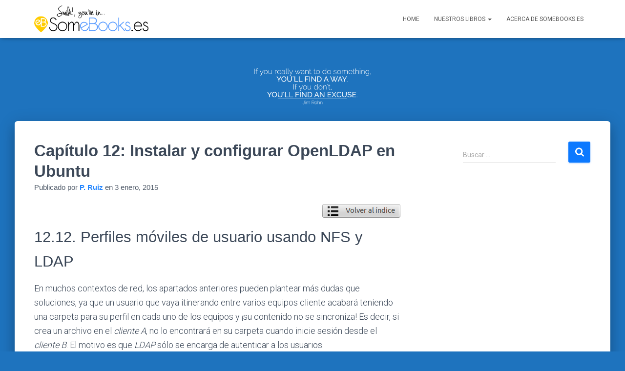

--- FILE ---
content_type: text/html; charset=UTF-8
request_url: http://somebooks.es/capitulo-11-instalar-y-configurar-openldap-en-ubuntu-14-04-lts/12/
body_size: 22605
content:
<!DOCTYPE html>
<html lang="es">

<head>
	<meta charset='UTF-8'>
	<meta name="viewport" content="width=device-width, initial-scale=1">
	<link rel="profile" href="http://gmpg.org/xfn/11">
		<meta name='robots' content='index, follow, max-image-preview:large, max-snippet:-1, max-video-preview:-1' />
	<style>img:is([sizes="auto" i], [sizes^="auto," i]) { contain-intrinsic-size: 3000px 1500px }</style>
	
	<!-- This site is optimized with the Yoast SEO plugin v24.6 - https://yoast.com/wordpress/plugins/seo/ -->
	<title>Capítulo 12: Instalar y configurar OpenLDAP en Ubuntu - Página 12 de 12 - SomeBooks.es</title>
	<link rel="canonical" href="http://somebooks.es/capitulo-11-instalar-y-configurar-openldap-en-ubuntu-14-04-lts/12/" />
	<link rel="prev" href="http://somebooks.es/capitulo-11-instalar-y-configurar-openldap-en-ubuntu-14-04-lts/11/" />
	<meta property="og:locale" content="es_ES" />
	<meta property="og:type" content="article" />
	<meta property="og:title" content="Capítulo 12: Instalar y configurar OpenLDAP en Ubuntu - Página 12 de 12 - SomeBooks.es" />
	<meta property="og:description" content="12.12. Perfiles móviles de usuario usando NFS y LDAP En muchos contextos de red, los apartados anteriores pueden plantear más dudas que soluciones, ya que un usuario que vaya itinerando entre varios equipos cliente acabará Leer más&hellip;" />
	<meta property="og:url" content="http://somebooks.es/capitulo-11-instalar-y-configurar-openldap-en-ubuntu-14-04-lts/" />
	<meta property="og:site_name" content="SomeBooks.es" />
	<meta property="article:publisher" content="https://www.facebook.com/pages/Somebookses/474938955936480" />
	<meta property="article:published_time" content="2015-01-03T10:45:54+00:00" />
	<meta property="article:modified_time" content="2022-07-10T10:17:42+00:00" />
	<meta property="og:image" content="http://somebooks.es/wp-content/uploads/2014/08/volver.png" />
	<meta name="author" content="P. Ruiz" />
	<meta name="twitter:card" content="summary_large_image" />
	<meta name="twitter:creator" content="@SomeBooks_es" />
	<meta name="twitter:site" content="@SomeBooks_es" />
	<meta name="twitter:label1" content="Escrito por" />
	<meta name="twitter:data1" content="P. Ruiz" />
	<meta name="twitter:label2" content="Tiempo de lectura" />
	<meta name="twitter:data2" content="25 minutos" />
	<script type="application/ld+json" class="yoast-schema-graph">{"@context":"https://schema.org","@graph":[{"@type":"Article","@id":"http://somebooks.es/capitulo-11-instalar-y-configurar-openldap-en-ubuntu-14-04-lts/12/#article","isPartOf":{"@id":"http://somebooks.es/capitulo-11-instalar-y-configurar-openldap-en-ubuntu-14-04-lts/"},"author":{"name":"P. Ruiz","@id":"http://somebooks.es/#/schema/person/d3cd6d75571be17a5e119c47122037f3"},"headline":"Capítulo 12: Instalar y configurar OpenLDAP en Ubuntu","datePublished":"2015-01-03T10:45:54+00:00","dateModified":"2022-07-10T10:17:42+00:00","mainEntityOfPage":{"@id":"http://somebooks.es/capitulo-11-instalar-y-configurar-openldap-en-ubuntu-14-04-lts/"},"wordCount":4026,"publisher":{"@id":"http://somebooks.es/#organization"},"image":{"@id":"http://somebooks.es/capitulo-11-instalar-y-configurar-openldap-en-ubuntu-14-04-lts/12/#primaryimage"},"thumbnailUrl":"http://somebooks.es/wp-content/uploads/2014/08/volver.png","keywords":["14.04","acceder","compartir","configuración","free","gratis","LDAP","Libro","linux","manual","montar","Network File System","NFS","permisos","problemas","Server","servicios","tutorial","ubuntu"],"articleSection":["Sistemas Operativos en Red (2ª ed.)"],"inLanguage":"es"},{"@type":"WebPage","@id":"http://somebooks.es/capitulo-11-instalar-y-configurar-openldap-en-ubuntu-14-04-lts/","url":"http://somebooks.es/capitulo-11-instalar-y-configurar-openldap-en-ubuntu-14-04-lts/12/","name":"Capítulo 12: Instalar y configurar OpenLDAP en Ubuntu - Página 12 de 12 - SomeBooks.es","isPartOf":{"@id":"http://somebooks.es/#website"},"primaryImageOfPage":{"@id":"http://somebooks.es/capitulo-11-instalar-y-configurar-openldap-en-ubuntu-14-04-lts/12/#primaryimage"},"image":{"@id":"http://somebooks.es/capitulo-11-instalar-y-configurar-openldap-en-ubuntu-14-04-lts/12/#primaryimage"},"thumbnailUrl":"http://somebooks.es/wp-content/uploads/2014/08/volver.png","datePublished":"2015-01-03T10:45:54+00:00","dateModified":"2022-07-10T10:17:42+00:00","breadcrumb":{"@id":"http://somebooks.es/capitulo-11-instalar-y-configurar-openldap-en-ubuntu-14-04-lts/12/#breadcrumb"},"inLanguage":"es","potentialAction":[{"@type":"ReadAction","target":["http://somebooks.es/capitulo-11-instalar-y-configurar-openldap-en-ubuntu-14-04-lts/12/"]}]},{"@type":"ImageObject","inLanguage":"es","@id":"http://somebooks.es/capitulo-11-instalar-y-configurar-openldap-en-ubuntu-14-04-lts/12/#primaryimage","url":"http://somebooks.es/wp-content/uploads/2014/08/volver.png","contentUrl":"http://somebooks.es/wp-content/uploads/2014/08/volver.png","width":160,"height":28},{"@type":"BreadcrumbList","@id":"http://somebooks.es/capitulo-11-instalar-y-configurar-openldap-en-ubuntu-14-04-lts/12/#breadcrumb","itemListElement":[{"@type":"ListItem","position":1,"name":"Portada","item":"http://somebooks.es/"},{"@type":"ListItem","position":2,"name":"Capítulo 12: Instalar y configurar OpenLDAP en Ubuntu"}]},{"@type":"WebSite","@id":"http://somebooks.es/#website","url":"http://somebooks.es/","name":"SomeBooks.es","description":"","publisher":{"@id":"http://somebooks.es/#organization"},"potentialAction":[{"@type":"SearchAction","target":{"@type":"EntryPoint","urlTemplate":"http://somebooks.es/?s={search_term_string}"},"query-input":{"@type":"PropertyValueSpecification","valueRequired":true,"valueName":"search_term_string"}}],"inLanguage":"es"},{"@type":"Organization","@id":"http://somebooks.es/#organization","name":"SomeBooks.es","url":"http://somebooks.es/","logo":{"@type":"ImageObject","inLanguage":"es","@id":"http://somebooks.es/#/schema/logo/image/","url":"http://somebooks.es/wp-content/uploads/2016/10/cropped-logo_somebooks.png","contentUrl":"http://somebooks.es/wp-content/uploads/2016/10/cropped-logo_somebooks.png","width":655,"height":161,"caption":"SomeBooks.es"},"image":{"@id":"http://somebooks.es/#/schema/logo/image/"},"sameAs":["https://www.facebook.com/pages/Somebookses/474938955936480","https://x.com/SomeBooks_es"]},{"@type":"Person","@id":"http://somebooks.es/#/schema/person/d3cd6d75571be17a5e119c47122037f3","name":"P. Ruiz","image":{"@type":"ImageObject","inLanguage":"es","@id":"http://somebooks.es/#/schema/person/image/","url":"https://secure.gravatar.com/avatar/b0bb4e117e3be93383d15096367467ea?s=96&d=mm&r=g","contentUrl":"https://secure.gravatar.com/avatar/b0bb4e117e3be93383d15096367467ea?s=96&d=mm&r=g","caption":"P. Ruiz"}}]}</script>
	<!-- / Yoast SEO plugin. -->


<link rel='dns-prefetch' href='//secure.gravatar.com' />
<link rel='dns-prefetch' href='//stats.wp.com' />
<link rel='dns-prefetch' href='//fonts.googleapis.com' />
<link rel='dns-prefetch' href='//v0.wordpress.com' />
<link rel="alternate" type="application/rss+xml" title="SomeBooks.es &raquo; Feed" href="http://somebooks.es/feed/" />
<link rel="alternate" type="application/rss+xml" title="SomeBooks.es &raquo; Feed de los comentarios" href="http://somebooks.es/comments/feed/" />
<script type="text/javascript">
/* <![CDATA[ */
window._wpemojiSettings = {"baseUrl":"https:\/\/s.w.org\/images\/core\/emoji\/15.0.3\/72x72\/","ext":".png","svgUrl":"https:\/\/s.w.org\/images\/core\/emoji\/15.0.3\/svg\/","svgExt":".svg","source":{"concatemoji":"http:\/\/somebooks.es\/wp-includes\/js\/wp-emoji-release.min.js?ver=6.7.4"}};
/*! This file is auto-generated */
!function(i,n){var o,s,e;function c(e){try{var t={supportTests:e,timestamp:(new Date).valueOf()};sessionStorage.setItem(o,JSON.stringify(t))}catch(e){}}function p(e,t,n){e.clearRect(0,0,e.canvas.width,e.canvas.height),e.fillText(t,0,0);var t=new Uint32Array(e.getImageData(0,0,e.canvas.width,e.canvas.height).data),r=(e.clearRect(0,0,e.canvas.width,e.canvas.height),e.fillText(n,0,0),new Uint32Array(e.getImageData(0,0,e.canvas.width,e.canvas.height).data));return t.every(function(e,t){return e===r[t]})}function u(e,t,n){switch(t){case"flag":return n(e,"\ud83c\udff3\ufe0f\u200d\u26a7\ufe0f","\ud83c\udff3\ufe0f\u200b\u26a7\ufe0f")?!1:!n(e,"\ud83c\uddfa\ud83c\uddf3","\ud83c\uddfa\u200b\ud83c\uddf3")&&!n(e,"\ud83c\udff4\udb40\udc67\udb40\udc62\udb40\udc65\udb40\udc6e\udb40\udc67\udb40\udc7f","\ud83c\udff4\u200b\udb40\udc67\u200b\udb40\udc62\u200b\udb40\udc65\u200b\udb40\udc6e\u200b\udb40\udc67\u200b\udb40\udc7f");case"emoji":return!n(e,"\ud83d\udc26\u200d\u2b1b","\ud83d\udc26\u200b\u2b1b")}return!1}function f(e,t,n){var r="undefined"!=typeof WorkerGlobalScope&&self instanceof WorkerGlobalScope?new OffscreenCanvas(300,150):i.createElement("canvas"),a=r.getContext("2d",{willReadFrequently:!0}),o=(a.textBaseline="top",a.font="600 32px Arial",{});return e.forEach(function(e){o[e]=t(a,e,n)}),o}function t(e){var t=i.createElement("script");t.src=e,t.defer=!0,i.head.appendChild(t)}"undefined"!=typeof Promise&&(o="wpEmojiSettingsSupports",s=["flag","emoji"],n.supports={everything:!0,everythingExceptFlag:!0},e=new Promise(function(e){i.addEventListener("DOMContentLoaded",e,{once:!0})}),new Promise(function(t){var n=function(){try{var e=JSON.parse(sessionStorage.getItem(o));if("object"==typeof e&&"number"==typeof e.timestamp&&(new Date).valueOf()<e.timestamp+604800&&"object"==typeof e.supportTests)return e.supportTests}catch(e){}return null}();if(!n){if("undefined"!=typeof Worker&&"undefined"!=typeof OffscreenCanvas&&"undefined"!=typeof URL&&URL.createObjectURL&&"undefined"!=typeof Blob)try{var e="postMessage("+f.toString()+"("+[JSON.stringify(s),u.toString(),p.toString()].join(",")+"));",r=new Blob([e],{type:"text/javascript"}),a=new Worker(URL.createObjectURL(r),{name:"wpTestEmojiSupports"});return void(a.onmessage=function(e){c(n=e.data),a.terminate(),t(n)})}catch(e){}c(n=f(s,u,p))}t(n)}).then(function(e){for(var t in e)n.supports[t]=e[t],n.supports.everything=n.supports.everything&&n.supports[t],"flag"!==t&&(n.supports.everythingExceptFlag=n.supports.everythingExceptFlag&&n.supports[t]);n.supports.everythingExceptFlag=n.supports.everythingExceptFlag&&!n.supports.flag,n.DOMReady=!1,n.readyCallback=function(){n.DOMReady=!0}}).then(function(){return e}).then(function(){var e;n.supports.everything||(n.readyCallback(),(e=n.source||{}).concatemoji?t(e.concatemoji):e.wpemoji&&e.twemoji&&(t(e.twemoji),t(e.wpemoji)))}))}((window,document),window._wpemojiSettings);
/* ]]> */
</script>
<link rel='stylesheet' id='jetpack_related-posts-css' href='http://somebooks.es/wp-content/plugins/jetpack/modules/related-posts/related-posts.css?ver=20240116' type='text/css' media='all' />
<style id='wp-emoji-styles-inline-css' type='text/css'>

	img.wp-smiley, img.emoji {
		display: inline !important;
		border: none !important;
		box-shadow: none !important;
		height: 1em !important;
		width: 1em !important;
		margin: 0 0.07em !important;
		vertical-align: -0.1em !important;
		background: none !important;
		padding: 0 !important;
	}
</style>
<link rel='stylesheet' id='wp-block-library-css' href='http://somebooks.es/wp-includes/css/dist/block-library/style.min.css?ver=6.7.4' type='text/css' media='all' />
<link rel='stylesheet' id='mediaelement-css' href='http://somebooks.es/wp-includes/js/mediaelement/mediaelementplayer-legacy.min.css?ver=4.2.17' type='text/css' media='all' />
<link rel='stylesheet' id='wp-mediaelement-css' href='http://somebooks.es/wp-includes/js/mediaelement/wp-mediaelement.min.css?ver=6.7.4' type='text/css' media='all' />
<style id='jetpack-sharing-buttons-style-inline-css' type='text/css'>
.jetpack-sharing-buttons__services-list{display:flex;flex-direction:row;flex-wrap:wrap;gap:0;list-style-type:none;margin:5px;padding:0}.jetpack-sharing-buttons__services-list.has-small-icon-size{font-size:12px}.jetpack-sharing-buttons__services-list.has-normal-icon-size{font-size:16px}.jetpack-sharing-buttons__services-list.has-large-icon-size{font-size:24px}.jetpack-sharing-buttons__services-list.has-huge-icon-size{font-size:36px}@media print{.jetpack-sharing-buttons__services-list{display:none!important}}.editor-styles-wrapper .wp-block-jetpack-sharing-buttons{gap:0;padding-inline-start:0}ul.jetpack-sharing-buttons__services-list.has-background{padding:1.25em 2.375em}
</style>
<style id='classic-theme-styles-inline-css' type='text/css'>
/*! This file is auto-generated */
.wp-block-button__link{color:#fff;background-color:#32373c;border-radius:9999px;box-shadow:none;text-decoration:none;padding:calc(.667em + 2px) calc(1.333em + 2px);font-size:1.125em}.wp-block-file__button{background:#32373c;color:#fff;text-decoration:none}
</style>
<style id='global-styles-inline-css' type='text/css'>
:root{--wp--preset--aspect-ratio--square: 1;--wp--preset--aspect-ratio--4-3: 4/3;--wp--preset--aspect-ratio--3-4: 3/4;--wp--preset--aspect-ratio--3-2: 3/2;--wp--preset--aspect-ratio--2-3: 2/3;--wp--preset--aspect-ratio--16-9: 16/9;--wp--preset--aspect-ratio--9-16: 9/16;--wp--preset--color--black: #000000;--wp--preset--color--cyan-bluish-gray: #abb8c3;--wp--preset--color--white: #ffffff;--wp--preset--color--pale-pink: #f78da7;--wp--preset--color--vivid-red: #cf2e2e;--wp--preset--color--luminous-vivid-orange: #ff6900;--wp--preset--color--luminous-vivid-amber: #fcb900;--wp--preset--color--light-green-cyan: #7bdcb5;--wp--preset--color--vivid-green-cyan: #00d084;--wp--preset--color--pale-cyan-blue: #8ed1fc;--wp--preset--color--vivid-cyan-blue: #0693e3;--wp--preset--color--vivid-purple: #9b51e0;--wp--preset--color--accent: #0c79ff;--wp--preset--color--background-color: #1e73be;--wp--preset--color--header-gradient: #1e73be;--wp--preset--gradient--vivid-cyan-blue-to-vivid-purple: linear-gradient(135deg,rgba(6,147,227,1) 0%,rgb(155,81,224) 100%);--wp--preset--gradient--light-green-cyan-to-vivid-green-cyan: linear-gradient(135deg,rgb(122,220,180) 0%,rgb(0,208,130) 100%);--wp--preset--gradient--luminous-vivid-amber-to-luminous-vivid-orange: linear-gradient(135deg,rgba(252,185,0,1) 0%,rgba(255,105,0,1) 100%);--wp--preset--gradient--luminous-vivid-orange-to-vivid-red: linear-gradient(135deg,rgba(255,105,0,1) 0%,rgb(207,46,46) 100%);--wp--preset--gradient--very-light-gray-to-cyan-bluish-gray: linear-gradient(135deg,rgb(238,238,238) 0%,rgb(169,184,195) 100%);--wp--preset--gradient--cool-to-warm-spectrum: linear-gradient(135deg,rgb(74,234,220) 0%,rgb(151,120,209) 20%,rgb(207,42,186) 40%,rgb(238,44,130) 60%,rgb(251,105,98) 80%,rgb(254,248,76) 100%);--wp--preset--gradient--blush-light-purple: linear-gradient(135deg,rgb(255,206,236) 0%,rgb(152,150,240) 100%);--wp--preset--gradient--blush-bordeaux: linear-gradient(135deg,rgb(254,205,165) 0%,rgb(254,45,45) 50%,rgb(107,0,62) 100%);--wp--preset--gradient--luminous-dusk: linear-gradient(135deg,rgb(255,203,112) 0%,rgb(199,81,192) 50%,rgb(65,88,208) 100%);--wp--preset--gradient--pale-ocean: linear-gradient(135deg,rgb(255,245,203) 0%,rgb(182,227,212) 50%,rgb(51,167,181) 100%);--wp--preset--gradient--electric-grass: linear-gradient(135deg,rgb(202,248,128) 0%,rgb(113,206,126) 100%);--wp--preset--gradient--midnight: linear-gradient(135deg,rgb(2,3,129) 0%,rgb(40,116,252) 100%);--wp--preset--font-size--small: 13px;--wp--preset--font-size--medium: 20px;--wp--preset--font-size--large: 36px;--wp--preset--font-size--x-large: 42px;--wp--preset--spacing--20: 0.44rem;--wp--preset--spacing--30: 0.67rem;--wp--preset--spacing--40: 1rem;--wp--preset--spacing--50: 1.5rem;--wp--preset--spacing--60: 2.25rem;--wp--preset--spacing--70: 3.38rem;--wp--preset--spacing--80: 5.06rem;--wp--preset--shadow--natural: 6px 6px 9px rgba(0, 0, 0, 0.2);--wp--preset--shadow--deep: 12px 12px 50px rgba(0, 0, 0, 0.4);--wp--preset--shadow--sharp: 6px 6px 0px rgba(0, 0, 0, 0.2);--wp--preset--shadow--outlined: 6px 6px 0px -3px rgba(255, 255, 255, 1), 6px 6px rgba(0, 0, 0, 1);--wp--preset--shadow--crisp: 6px 6px 0px rgba(0, 0, 0, 1);}:root :where(.is-layout-flow) > :first-child{margin-block-start: 0;}:root :where(.is-layout-flow) > :last-child{margin-block-end: 0;}:root :where(.is-layout-flow) > *{margin-block-start: 24px;margin-block-end: 0;}:root :where(.is-layout-constrained) > :first-child{margin-block-start: 0;}:root :where(.is-layout-constrained) > :last-child{margin-block-end: 0;}:root :where(.is-layout-constrained) > *{margin-block-start: 24px;margin-block-end: 0;}:root :where(.is-layout-flex){gap: 24px;}:root :where(.is-layout-grid){gap: 24px;}body .is-layout-flex{display: flex;}.is-layout-flex{flex-wrap: wrap;align-items: center;}.is-layout-flex > :is(*, div){margin: 0;}body .is-layout-grid{display: grid;}.is-layout-grid > :is(*, div){margin: 0;}.has-black-color{color: var(--wp--preset--color--black) !important;}.has-cyan-bluish-gray-color{color: var(--wp--preset--color--cyan-bluish-gray) !important;}.has-white-color{color: var(--wp--preset--color--white) !important;}.has-pale-pink-color{color: var(--wp--preset--color--pale-pink) !important;}.has-vivid-red-color{color: var(--wp--preset--color--vivid-red) !important;}.has-luminous-vivid-orange-color{color: var(--wp--preset--color--luminous-vivid-orange) !important;}.has-luminous-vivid-amber-color{color: var(--wp--preset--color--luminous-vivid-amber) !important;}.has-light-green-cyan-color{color: var(--wp--preset--color--light-green-cyan) !important;}.has-vivid-green-cyan-color{color: var(--wp--preset--color--vivid-green-cyan) !important;}.has-pale-cyan-blue-color{color: var(--wp--preset--color--pale-cyan-blue) !important;}.has-vivid-cyan-blue-color{color: var(--wp--preset--color--vivid-cyan-blue) !important;}.has-vivid-purple-color{color: var(--wp--preset--color--vivid-purple) !important;}.has-accent-color{color: var(--wp--preset--color--accent) !important;}.has-background-color-color{color: var(--wp--preset--color--background-color) !important;}.has-header-gradient-color{color: var(--wp--preset--color--header-gradient) !important;}.has-black-background-color{background-color: var(--wp--preset--color--black) !important;}.has-cyan-bluish-gray-background-color{background-color: var(--wp--preset--color--cyan-bluish-gray) !important;}.has-white-background-color{background-color: var(--wp--preset--color--white) !important;}.has-pale-pink-background-color{background-color: var(--wp--preset--color--pale-pink) !important;}.has-vivid-red-background-color{background-color: var(--wp--preset--color--vivid-red) !important;}.has-luminous-vivid-orange-background-color{background-color: var(--wp--preset--color--luminous-vivid-orange) !important;}.has-luminous-vivid-amber-background-color{background-color: var(--wp--preset--color--luminous-vivid-amber) !important;}.has-light-green-cyan-background-color{background-color: var(--wp--preset--color--light-green-cyan) !important;}.has-vivid-green-cyan-background-color{background-color: var(--wp--preset--color--vivid-green-cyan) !important;}.has-pale-cyan-blue-background-color{background-color: var(--wp--preset--color--pale-cyan-blue) !important;}.has-vivid-cyan-blue-background-color{background-color: var(--wp--preset--color--vivid-cyan-blue) !important;}.has-vivid-purple-background-color{background-color: var(--wp--preset--color--vivid-purple) !important;}.has-accent-background-color{background-color: var(--wp--preset--color--accent) !important;}.has-background-color-background-color{background-color: var(--wp--preset--color--background-color) !important;}.has-header-gradient-background-color{background-color: var(--wp--preset--color--header-gradient) !important;}.has-black-border-color{border-color: var(--wp--preset--color--black) !important;}.has-cyan-bluish-gray-border-color{border-color: var(--wp--preset--color--cyan-bluish-gray) !important;}.has-white-border-color{border-color: var(--wp--preset--color--white) !important;}.has-pale-pink-border-color{border-color: var(--wp--preset--color--pale-pink) !important;}.has-vivid-red-border-color{border-color: var(--wp--preset--color--vivid-red) !important;}.has-luminous-vivid-orange-border-color{border-color: var(--wp--preset--color--luminous-vivid-orange) !important;}.has-luminous-vivid-amber-border-color{border-color: var(--wp--preset--color--luminous-vivid-amber) !important;}.has-light-green-cyan-border-color{border-color: var(--wp--preset--color--light-green-cyan) !important;}.has-vivid-green-cyan-border-color{border-color: var(--wp--preset--color--vivid-green-cyan) !important;}.has-pale-cyan-blue-border-color{border-color: var(--wp--preset--color--pale-cyan-blue) !important;}.has-vivid-cyan-blue-border-color{border-color: var(--wp--preset--color--vivid-cyan-blue) !important;}.has-vivid-purple-border-color{border-color: var(--wp--preset--color--vivid-purple) !important;}.has-accent-border-color{border-color: var(--wp--preset--color--accent) !important;}.has-background-color-border-color{border-color: var(--wp--preset--color--background-color) !important;}.has-header-gradient-border-color{border-color: var(--wp--preset--color--header-gradient) !important;}.has-vivid-cyan-blue-to-vivid-purple-gradient-background{background: var(--wp--preset--gradient--vivid-cyan-blue-to-vivid-purple) !important;}.has-light-green-cyan-to-vivid-green-cyan-gradient-background{background: var(--wp--preset--gradient--light-green-cyan-to-vivid-green-cyan) !important;}.has-luminous-vivid-amber-to-luminous-vivid-orange-gradient-background{background: var(--wp--preset--gradient--luminous-vivid-amber-to-luminous-vivid-orange) !important;}.has-luminous-vivid-orange-to-vivid-red-gradient-background{background: var(--wp--preset--gradient--luminous-vivid-orange-to-vivid-red) !important;}.has-very-light-gray-to-cyan-bluish-gray-gradient-background{background: var(--wp--preset--gradient--very-light-gray-to-cyan-bluish-gray) !important;}.has-cool-to-warm-spectrum-gradient-background{background: var(--wp--preset--gradient--cool-to-warm-spectrum) !important;}.has-blush-light-purple-gradient-background{background: var(--wp--preset--gradient--blush-light-purple) !important;}.has-blush-bordeaux-gradient-background{background: var(--wp--preset--gradient--blush-bordeaux) !important;}.has-luminous-dusk-gradient-background{background: var(--wp--preset--gradient--luminous-dusk) !important;}.has-pale-ocean-gradient-background{background: var(--wp--preset--gradient--pale-ocean) !important;}.has-electric-grass-gradient-background{background: var(--wp--preset--gradient--electric-grass) !important;}.has-midnight-gradient-background{background: var(--wp--preset--gradient--midnight) !important;}.has-small-font-size{font-size: var(--wp--preset--font-size--small) !important;}.has-medium-font-size{font-size: var(--wp--preset--font-size--medium) !important;}.has-large-font-size{font-size: var(--wp--preset--font-size--large) !important;}.has-x-large-font-size{font-size: var(--wp--preset--font-size--x-large) !important;}
:root :where(.wp-block-pullquote){font-size: 1.5em;line-height: 1.6;}
</style>
<link rel='stylesheet' id='bootstrap-css' href='http://somebooks.es/wp-content/themes/hestia/assets/bootstrap/css/bootstrap.min.css?ver=1.0.2' type='text/css' media='all' />
<link rel='stylesheet' id='hestia-font-sizes-css' href='http://somebooks.es/wp-content/themes/hestia/assets/css/font-sizes.min.css?ver=3.2.8' type='text/css' media='all' />
<link rel='stylesheet' id='hestia_style-css' href='http://somebooks.es/wp-content/themes/hestia/style.min.css?ver=3.2.8' type='text/css' media='all' />
<style id='hestia_style-inline-css' type='text/css'>
.hestia-top-bar,.hestia-top-bar .widget.widget_shopping_cart .cart_list{background-color:#363537}.hestia-top-bar .widget .label-floating input[type=search]:-webkit-autofill{-webkit-box-shadow:inset 0 0 0 9999px #363537}.hestia-top-bar,.hestia-top-bar .widget .label-floating input[type=search],.hestia-top-bar .widget.widget_search form.form-group:before,.hestia-top-bar .widget.widget_product_search form.form-group:before,.hestia-top-bar .widget.widget_shopping_cart:before{color:#fff}.hestia-top-bar .widget .label-floating input[type=search]{-webkit-text-fill-color:#fff !important}.hestia-top-bar div.widget.widget_shopping_cart:before,.hestia-top-bar .widget.widget_product_search form.form-group:before,.hestia-top-bar .widget.widget_search form.form-group:before{background-color:#fff}.hestia-top-bar a,.hestia-top-bar .top-bar-nav li a{color:#fff}.hestia-top-bar ul li a[href*="mailto:"]:before,.hestia-top-bar ul li a[href*="tel:"]:before{background-color:#fff}.hestia-top-bar a:hover,.hestia-top-bar .top-bar-nav li a:hover{color:#eee}.hestia-top-bar ul li:hover a[href*="mailto:"]:before,.hestia-top-bar ul li:hover a[href*="tel:"]:before{background-color:#eee}
:root{--hestia-primary-color:#0c79ff}a,.navbar .dropdown-menu li:hover>a,.navbar .dropdown-menu li:focus>a,.navbar .dropdown-menu li:active>a,.navbar .navbar-nav>li .dropdown-menu li:hover>a,body:not(.home) .navbar-default .navbar-nav>.active:not(.btn)>a,body:not(.home) .navbar-default .navbar-nav>.active:not(.btn)>a:hover,body:not(.home) .navbar-default .navbar-nav>.active:not(.btn)>a:focus,a:hover,.card-blog a.moretag:hover,.card-blog a.more-link:hover,.widget a:hover,.has-text-color.has-accent-color,p.has-text-color a{color:#0c79ff}.svg-text-color{fill:#0c79ff}.pagination span.current,.pagination span.current:focus,.pagination span.current:hover{border-color:#0c79ff}button,button:hover,.woocommerce .track_order button[type="submit"],.woocommerce .track_order button[type="submit"]:hover,div.wpforms-container .wpforms-form button[type=submit].wpforms-submit,div.wpforms-container .wpforms-form button[type=submit].wpforms-submit:hover,input[type="button"],input[type="button"]:hover,input[type="submit"],input[type="submit"]:hover,input#searchsubmit,.pagination span.current,.pagination span.current:focus,.pagination span.current:hover,.btn.btn-primary,.btn.btn-primary:link,.btn.btn-primary:hover,.btn.btn-primary:focus,.btn.btn-primary:active,.btn.btn-primary.active,.btn.btn-primary.active:focus,.btn.btn-primary.active:hover,.btn.btn-primary:active:hover,.btn.btn-primary:active:focus,.btn.btn-primary:active:hover,.hestia-sidebar-open.btn.btn-rose,.hestia-sidebar-close.btn.btn-rose,.hestia-sidebar-open.btn.btn-rose:hover,.hestia-sidebar-close.btn.btn-rose:hover,.hestia-sidebar-open.btn.btn-rose:focus,.hestia-sidebar-close.btn.btn-rose:focus,.label.label-primary,.hestia-work .portfolio-item:nth-child(6n+1) .label,.nav-cart .nav-cart-content .widget .buttons .button,.has-accent-background-color[class*="has-background"]{background-color:#0c79ff}@media(max-width:768px){.navbar-default .navbar-nav>li>a:hover,.navbar-default .navbar-nav>li>a:focus,.navbar .navbar-nav .dropdown .dropdown-menu li a:hover,.navbar .navbar-nav .dropdown .dropdown-menu li a:focus,.navbar button.navbar-toggle:hover,.navbar .navbar-nav li:hover>a i{color:#0c79ff}}body:not(.woocommerce-page) button:not([class^="fl-"]):not(.hestia-scroll-to-top):not(.navbar-toggle):not(.close),body:not(.woocommerce-page) .button:not([class^="fl-"]):not(hestia-scroll-to-top):not(.navbar-toggle):not(.add_to_cart_button):not(.product_type_grouped):not(.product_type_external),div.wpforms-container .wpforms-form button[type=submit].wpforms-submit,input[type="submit"],input[type="button"],.btn.btn-primary,.widget_product_search button[type="submit"],.hestia-sidebar-open.btn.btn-rose,.hestia-sidebar-close.btn.btn-rose,.everest-forms button[type=submit].everest-forms-submit-button{-webkit-box-shadow:0 2px 2px 0 rgba(12,121,255,0.14),0 3px 1px -2px rgba(12,121,255,0.2),0 1px 5px 0 rgba(12,121,255,0.12);box-shadow:0 2px 2px 0 rgba(12,121,255,0.14),0 3px 1px -2px rgba(12,121,255,0.2),0 1px 5px 0 rgba(12,121,255,0.12)}.card .header-primary,.card .content-primary,.everest-forms button[type=submit].everest-forms-submit-button{background:#0c79ff}body:not(.woocommerce-page) .button:not([class^="fl-"]):not(.hestia-scroll-to-top):not(.navbar-toggle):not(.add_to_cart_button):hover,body:not(.woocommerce-page) button:not([class^="fl-"]):not(.hestia-scroll-to-top):not(.navbar-toggle):not(.close):hover,div.wpforms-container .wpforms-form button[type=submit].wpforms-submit:hover,input[type="submit"]:hover,input[type="button"]:hover,input#searchsubmit:hover,.widget_product_search button[type="submit"]:hover,.pagination span.current,.btn.btn-primary:hover,.btn.btn-primary:focus,.btn.btn-primary:active,.btn.btn-primary.active,.btn.btn-primary:active:focus,.btn.btn-primary:active:hover,.hestia-sidebar-open.btn.btn-rose:hover,.hestia-sidebar-close.btn.btn-rose:hover,.pagination span.current:hover,.everest-forms button[type=submit].everest-forms-submit-button:hover,.everest-forms button[type=submit].everest-forms-submit-button:focus,.everest-forms button[type=submit].everest-forms-submit-button:active{-webkit-box-shadow:0 14px 26px -12px rgba(12,121,255,0.42),0 4px 23px 0 rgba(0,0,0,0.12),0 8px 10px -5px rgba(12,121,255,0.2);box-shadow:0 14px 26px -12px rgba(12,121,255,0.42),0 4px 23px 0 rgba(0,0,0,0.12),0 8px 10px -5px rgba(12,121,255,0.2);color:#fff}.form-group.is-focused .form-control{background-image:-webkit-gradient(linear,left top,left bottom,from(#0c79ff),to(#0c79ff)),-webkit-gradient(linear,left top,left bottom,from(#d2d2d2),to(#d2d2d2));background-image:-webkit-linear-gradient(linear,left top,left bottom,from(#0c79ff),to(#0c79ff)),-webkit-linear-gradient(linear,left top,left bottom,from(#d2d2d2),to(#d2d2d2));background-image:linear-gradient(linear,left top,left bottom,from(#0c79ff),to(#0c79ff)),linear-gradient(linear,left top,left bottom,from(#d2d2d2),to(#d2d2d2))}.navbar:not(.navbar-transparent) li:not(.btn):hover>a,.navbar li.on-section:not(.btn)>a,.navbar.full-screen-menu.navbar-transparent li:not(.btn):hover>a,.navbar.full-screen-menu .navbar-toggle:hover,.navbar:not(.navbar-transparent) .nav-cart:hover,.navbar:not(.navbar-transparent) .hestia-toggle-search:hover{color:#0c79ff}.header-filter-gradient{background:linear-gradient(45deg,rgba(30,115,190,1) 0,rgb(96,143,169) 100%)}.has-text-color.has-header-gradient-color{color:#1e73be}.has-header-gradient-background-color[class*="has-background"]{background-color:#1e73be}.has-text-color.has-background-color-color{color:#1e73be}.has-background-color-background-color[class*="has-background"]{background-color:#1e73be}
.btn.btn-primary:not(.colored-button):not(.btn-left):not(.btn-right):not(.btn-just-icon):not(.menu-item),input[type="submit"]:not(.search-submit),body:not(.woocommerce-account) .woocommerce .button.woocommerce-Button,.woocommerce .product button.button,.woocommerce .product button.button.alt,.woocommerce .product #respond input#submit,.woocommerce-cart .blog-post .woocommerce .cart-collaterals .cart_totals .checkout-button,.woocommerce-checkout #payment #place_order,.woocommerce-account.woocommerce-page button.button,.woocommerce .track_order button[type="submit"],.nav-cart .nav-cart-content .widget .buttons .button,.woocommerce a.button.wc-backward,body.woocommerce .wccm-catalog-item a.button,body.woocommerce a.wccm-button.button,form.woocommerce-form-coupon button.button,div.wpforms-container .wpforms-form button[type=submit].wpforms-submit,div.woocommerce a.button.alt,div.woocommerce table.my_account_orders .button,.btn.colored-button,.btn.btn-left,.btn.btn-right,.btn:not(.colored-button):not(.btn-left):not(.btn-right):not(.btn-just-icon):not(.menu-item):not(.hestia-sidebar-open):not(.hestia-sidebar-close){padding-top:15px;padding-bottom:15px;padding-left:33px;padding-right:33px}
:root{--hestia-button-border-radius:3px}.btn.btn-primary:not(.colored-button):not(.btn-left):not(.btn-right):not(.btn-just-icon):not(.menu-item),input[type="submit"]:not(.search-submit),body:not(.woocommerce-account) .woocommerce .button.woocommerce-Button,.woocommerce .product button.button,.woocommerce .product button.button.alt,.woocommerce .product #respond input#submit,.woocommerce-cart .blog-post .woocommerce .cart-collaterals .cart_totals .checkout-button,.woocommerce-checkout #payment #place_order,.woocommerce-account.woocommerce-page button.button,.woocommerce .track_order button[type="submit"],.nav-cart .nav-cart-content .widget .buttons .button,.woocommerce a.button.wc-backward,body.woocommerce .wccm-catalog-item a.button,body.woocommerce a.wccm-button.button,form.woocommerce-form-coupon button.button,div.wpforms-container .wpforms-form button[type=submit].wpforms-submit,div.woocommerce a.button.alt,div.woocommerce table.my_account_orders .button,input[type="submit"].search-submit,.hestia-view-cart-wrapper .added_to_cart.wc-forward,.woocommerce-product-search button,.woocommerce-cart .actions .button,#secondary div[id^=woocommerce_price_filter] .button,.woocommerce div[id^=woocommerce_widget_cart].widget .buttons .button,.searchform input[type=submit],.searchform button,.search-form:not(.media-toolbar-primary) input[type=submit],.search-form:not(.media-toolbar-primary) button,.woocommerce-product-search input[type=submit],.btn.colored-button,.btn.btn-left,.btn.btn-right,.btn:not(.colored-button):not(.btn-left):not(.btn-right):not(.btn-just-icon):not(.menu-item):not(.hestia-sidebar-open):not(.hestia-sidebar-close){border-radius:3px}
h1,h2,h3,h4,h5,h6,.hestia-title,.hestia-title.title-in-content,p.meta-in-content,.info-title,.card-title,.page-header.header-small .hestia-title,.page-header.header-small .title,.widget h5,.hestia-title,.title,.footer-brand,.footer-big h4,.footer-big h5,.media .media-heading,.carousel h1.hestia-title,.carousel h2.title,.carousel span.sub-title,.hestia-about h1,.hestia-about h2,.hestia-about h3,.hestia-about h4,.hestia-about h5{font-family:Arial,Helvetica,sans-serif}
@media(min-width:769px){.page-header.header-small .hestia-title,.page-header.header-small .title,h1.hestia-title.title-in-content,.main article.section .has-title-font-size{font-size:33px}}@media(max-width:768px){.page-header.header-small .hestia-title,.page-header.header-small .title,h1.hestia-title.title-in-content,.main article.section .has-title-font-size{font-size:26px}}@media(max-width:480px){.page-header.header-small .hestia-title,.page-header.header-small .title,h1.hestia-title.title-in-content,.main article.section .has-title-font-size{font-size:26px}}@media(min-width:769px){.single-post-wrap h1:not(.title-in-content),.page-content-wrap h1:not(.title-in-content),.page-template-template-fullwidth article h1:not(.title-in-content){font-size:36px}.single-post-wrap h2,.page-content-wrap h2,.page-template-template-fullwidth article h2,.main article.section .has-heading-font-size{font-size:31px}.single-post-wrap h3,.page-content-wrap h3,.page-template-template-fullwidth article h3{font-size:26px}.single-post-wrap h4,.page-content-wrap h4,.page-template-template-fullwidth article h4{font-size:21px}.single-post-wrap h5,.page-content-wrap h5,.page-template-template-fullwidth article h5{font-size:17px}.single-post-wrap h6,.page-content-wrap h6,.page-template-template-fullwidth article h6{font-size:12px}}@media(min-width:769px){.single-post-wrap,.page-content-wrap,.single-post-wrap ul,.page-content-wrap ul,.single-post-wrap ol,.page-content-wrap ol,.single-post-wrap dl,.page-content-wrap dl,.single-post-wrap table,.page-content-wrap table,.page-template-template-fullwidth article,.main article.section .has-body-font-size{font-size:18px}}
</style>
<link rel='stylesheet' id='hestia_fonts-css' href='https://fonts.googleapis.com/css?family=Roboto%3A300%2C400%2C500%2C700%7CRoboto+Slab%3A400%2C700&#038;subset=latin%2Clatin-ext&#038;ver=3.2.8' type='text/css' media='all' />
<link rel='stylesheet' id='sharedaddy-css' href='http://somebooks.es/wp-content/plugins/jetpack/modules/sharedaddy/sharing.css?ver=14.4' type='text/css' media='all' />
<link rel='stylesheet' id='social-logos-css' href='http://somebooks.es/wp-content/plugins/jetpack/_inc/social-logos/social-logos.min.css?ver=14.4' type='text/css' media='all' />
<script type="text/javascript" id="jetpack_related-posts-js-extra">
/* <![CDATA[ */
var related_posts_js_options = {"post_heading":"h4"};
/* ]]> */
</script>
<script type="text/javascript" src="http://somebooks.es/wp-content/plugins/jetpack/_inc/build/related-posts/related-posts.min.js?ver=20240116" id="jetpack_related-posts-js"></script>
<script type="text/javascript" src="http://somebooks.es/wp-includes/js/jquery/jquery.min.js?ver=3.7.1" id="jquery-core-js"></script>
<script type="text/javascript" src="http://somebooks.es/wp-includes/js/jquery/jquery-migrate.min.js?ver=3.4.1" id="jquery-migrate-js"></script>
<link rel="https://api.w.org/" href="http://somebooks.es/wp-json/" /><link rel="alternate" title="JSON" type="application/json" href="http://somebooks.es/wp-json/wp/v2/posts/5616" /><link rel="EditURI" type="application/rsd+xml" title="RSD" href="http://somebooks.es/xmlrpc.php?rsd" />
<meta name="generator" content="WordPress 6.7.4" />
<link rel='shortlink' href='http://somebooks.es/?p=5616' />
<link rel="alternate" title="oEmbed (JSON)" type="application/json+oembed" href="http://somebooks.es/wp-json/oembed/1.0/embed?url=http%3A%2F%2Fsomebooks.es%2Fcapitulo-11-instalar-y-configurar-openldap-en-ubuntu-14-04-lts%2F" />
<link rel="alternate" title="oEmbed (XML)" type="text/xml+oembed" href="http://somebooks.es/wp-json/oembed/1.0/embed?url=http%3A%2F%2Fsomebooks.es%2Fcapitulo-11-instalar-y-configurar-openldap-en-ubuntu-14-04-lts%2F&#038;format=xml" />
	<style>img#wpstats{display:none}</style>
		<style type="text/css" id="custom-background-css">
body.custom-background { background-color: #1e73be; }
</style>
	<link rel="icon" href="http://somebooks.es/wp-content/uploads/2016/10/marca-de-agua-vídeo-2-150x150.png" sizes="32x32" />
<link rel="icon" href="http://somebooks.es/wp-content/uploads/2016/10/marca-de-agua-vídeo-2.png" sizes="192x192" />
<link rel="apple-touch-icon" href="http://somebooks.es/wp-content/uploads/2016/10/marca-de-agua-vídeo-2.png" />
<meta name="msapplication-TileImage" content="http://somebooks.es/wp-content/uploads/2016/10/marca-de-agua-vídeo-2.png" />
		<style type="text/css" id="wp-custom-css">
			.header-filter::before {
    background-color: rgba(0, 0, 0, 0) !important;

}
.navbar-brand {
    height: 8vh !important;
}
.navbar-brand > img{
max-height: 100% !important;
max-width: 130% !important;
}
.copyright.pull-right {
    display: none;
}
.genericon {
	font-size: 2.5em !important;}

#numero {
  font-size: 3em;
  color: #a4c639;
  font-weight: bold;
  font-family: Arial;
  margin-top: -0.2em;
  margin-right: 0px;
  margin-bottom: 0px;
  margin-left: 0px;
}

#figura-contenedor {
  display: table;
  width: 60%;
  margin-top: 1em;
  margin-right: 0px;
  margin-bottom: 1em;
  margin-left: 20%;  -webkit-border-radius: 10px 3em 10px 10px;
  border-radius: 10px 3em 10px 10px;  -webkit-box-shadow: 5px 5px 5px #bbbbbb;
  box-shadow: 5px 5px 5px #bbbbbb;
  background-color: #d1e29c;
  padding-top: 15px;
  padding-right: 15px;
  padding-bottom: 15px;
  padding-left: 15px;
}

#figura-contenido {
  display: table-row;
}

#figura-texto {
  margin-left: 3.5em;
}

#figura-texto p {
  margin-top: 0px;
  padding-left: 0.5em;
  border-left-width: thick;
  border-left-style: solid;
  border-left-color: #a4c639;
  min-height: 2.5em;
}

#figura-numero {
  margin-top: 0px;
  margin-right: 0px;
  margin-bottom: 0px;
  margin-left: 0px;
  vertical-align: middle;
  padding-top: 0px;
  text-align: center;
  float: left;
}

#figura-imagen {
  display: table-row;
  margin-top: 1em;
  margin-right: 0em;
  margin-bottom: 0em;
  margin-left: 0em;
}

#figura-imagen img {  -webkit-border-radius: 10px 10px 10px 10px;
  border-radius: 10px 10px 10px 10px;
}

* html #figura-contenido {
  top: 50%;
  left: 0px;
  height: 1px;
}

* html #figura-contenido #figura-texto {
  position: relative;
  top: -50%;
}

.cuadro-recuerda {
  clear: right;
  padding-top: 60px;
  padding-right: 20px;
  padding-bottom: 20px;
  padding-left: 20px;
  width: 45%;
  float: right;
  color: #114477;
  border-top-style: solid;
  border-right-style: solid;
  border-bottom-style: solid;
  border-left-style: solid;
  border-top-color: #496d8c;
  border-right-color: #496d8c;
  border-bottom-color: #496d8c;
  border-left-color: #496d8c;
  border-top-width: 1px;
  border-right-width: 1px;
  border-bottom-width: 1px;
  border-left-width: 1px;
  background-color: #d5d5ff;
  background-image: url("http://somebooks.es/wp-content/uploads/2014/08/recuerda.png");
  background-repeat: no-repeat;
  background-attachment: scroll;
  background-position: 20px 20px;
  position: relative;
  margin-top: 0.5em;
  margin-right: 0.5em;
  margin-bottom: 0.5em;
  margin-left: 0.5em;  -ms-word-wrap: break-word;
  word-wrap: break-word;
  right: 0px;  -webkit-border-radius: 10px 3em 10px 3em;
  border-radius: 10px 3em 10px 3em;  -webkit-box-shadow: 5px 5px 5px #bbbbbb;
  box-shadow: 5px 5px 5px #bbbbbb;
}

.cuadro-importante {
  clear: right;
  padding-top: 60px;
  padding-right: 20px;
  padding-bottom: 20px;
  padding-left: 20px;
  width: 45%;
  float: right;
  color: maroon;
  border-top-style: solid;
  border-right-style: solid;
  border-bottom-style: solid;
  border-left-style: solid;
  border-top-color: maroon;
  border-right-color: maroon;
  border-bottom-color: maroon;
  border-left-color: maroon;
  border-top-width: 1px;
  border-right-width: 1px;
  border-bottom-width: 1px;
  border-left-width: 1px;
  background-color: #ffefef;
  background-image: url("http://somebooks.es/wp-content/uploads/2014/08/importante.png");
  background-repeat: no-repeat;
  background-attachment: scroll;
  background-position: 20px 20px;
  position: relative;
  margin-top: 0.5em;
  margin-right: 0.5em;
  margin-bottom: 0.5em;
  margin-left: 0.5em;  -ms-word-wrap: break-word;
  word-wrap: break-word;
  right: 0px;  -webkit-border-radius: 10px 3em 10px 3em;
  border-radius: 10px 3em 10px 3em;  -webkit-box-shadow: 5px 5px 5px #bbbbbb;
  box-shadow: 5px 5px 5px #bbbbbb;
}

.cuadro-importante-centro {
  display: block;
  margin-top: auto;
  margin-right: auto;
  margin-bottom: auto;
  margin-left: auto;
  max-width: 80%;
  padding-top: 60px;
  padding-right: 20px;
  padding-bottom: 20px;
  padding-left: 20px;
  border-top-style: solid;
  border-right-style: solid;
  border-bottom-style: solid;
  border-left-style: solid;
  border-top-color: maroon;
  border-right-color: maroon;
  border-bottom-color: maroon;
  border-left-color: maroon;
  color: maroon;
  border-top-width: 1px;
  border-right-width: 1px;
  border-bottom-width: 1px;
  border-left-width: 1px;
  background-color: #ffefef;
  background-image: url("http://somebooks.es/wp-content/uploads/2014/08/importante.png");
  background-repeat: no-repeat;
  background-attachment: scroll;
  background-position: 20px 20px;
  right: 0px;  -webkit-border-radius: 10px 3em 10px 3em;
  border-radius: 10px 3em 10px 3em;  -webkit-box-shadow: 5px 5px 5px #bbbbbb;
  box-shadow: 5px 5px 5px #bbbbbb;
}

.cuadro-nota-centro {
  display: block;
  margin-top: auto;
  margin-right: auto;
  margin-bottom: auto;
  margin-left: auto;
  max-width: 80%;
  padding-top: 60px;
  padding-right: 20px;
  padding-bottom: 20px;
  padding-left: 20px;
  color: black;
  border-top-width: 1px;
  border-right-width: 1px;
  border-bottom-width: 1px;
  border-left-width: 1px;
  background-color: #d1e29c;
  background-image: url("http://somebooks.es/wp-content/uploads/2014/08/nota.png");
  background-repeat: no-repeat;
  background-attachment: scroll;
  background-position: 20px 20px;
  right: 0px;  -webkit-border-radius: 10px 3em 10px 3em;
  border-radius: 10px 3em 10px 3em;  -webkit-box-shadow: 5px 5px 5px #bbbbbb;
  box-shadow: 5px 5px 5px #bbbbbb;
}

.ampliar {
  max-width: 90%;
  background-image: url("http://somebooks.es/wp-content/uploads/2014/08/ampliar.png");
  background-color: #eee;
  margin-bottom: 1em;
  border-style: solid;
  border-color: #777;
}

.recordar{
  max-width: 90%;
  background-image: url("http://somebooks.es/wp-content/uploads/2014/08/recuerda.png");
  background-color: #e3f1ff;
  margin-bottom: 1em;
  border-style: solid;
  border-color: #496d8c;
}

.separar {
  max-width: 90%;
  margin-bottom: 1em;
}

.medio {
  vertical-align:middle;
}

.win81 {
  max-width: 90%;
  background-image: url("http://somebooks.es/wp-content/uploads/2014/08/win81.png");
  background-color: #eee;
  margin-bottom: 1em;
  border-style: solid;
  border-color: #777;
}

.ub1404 {
  max-width: 90%;
  background-image: url("http://somebooks.es/wp-content/uploads/2014/08/ub1404.png");
  background-color: #eee;
  margin-bottom: 1em;
  border-style: solid;
  border-color: #777;
}

.ubu {
  max-width: 90%;
  background-image: url("http://somebooks.es/wp-content/uploads/2014/08/ubuntu.png");
  background-color: #eee;
  margin-bottom: 1em;
  border-style: solid;
  border-color: #777;
}

.win {
  max-width: 90%;
  background-image: url("http://somebooks.es/wp-content/uploads/2014/08/windows.png");
  background-color: #eee;
  margin-bottom: 1em;
  border-style: solid;
  border-color: #777;
}

.img-derecha {
  float: right;
  margin-left: 0.5em;
  max-width: 80%;
}

.img-izquierda {
  float: left;
  margin-right: 0.5em;
  max-width: 50%;
}

.img-centro {
  display: block;
  margin-top: auto;
  margin-right: auto;
  margin-bottom: auto;
  margin-left: auto;
  max-width: 80%;
}

.img-array {
  float: left;
  margin-top: 0.5em;
  margin-right: 0.5em;
  margin-bottom: 0.5em;
  margin-left: 0.5em;
  max-width: 30%;
}

.codigo {
  counter-reset: linea;
  display: block;
  margin-top: auto;
  margin-right: auto;
  margin-bottom: auto;
  margin-left: auto;
  max-width: 80%;
  padding-top: 1em;
  padding-right: 1em;
  padding-bottom: 1em;
  padding-left: 1em;  -ms-word-wrap: break-word;
  word-wrap: break-word;
  background-color: #a4c639;
  background-image: none;
  background-repeat: repeat;
  background-attachment: scroll;
  background-position: 0% 0%;
  right: 0px;  -webkit-border-radius: 1em 1em 1em 1em;
  border-radius: 1em 1em 1em 1em;
}

.codigo > p {
  color: white;
  font-size: 120%;
}

.codigo-new{
  box-sizing: border-box;
  hyphens: none;
  font: 1em monospace;
  border: 1px solid rgb(104, 104, 104);
  border-radius: 4px;
  background: rgb(230, 230, 230);
  overflow: auto;
  margin: 20px 2em 20px 2em !important;
  max-width: 100%;
  padding: 1em;
  white-space: pre-wrap;
  overflow-wrap: break-word;
  display: block;
  color: rgb(20, 20, 20);
  word-break: break-all;
  orphans: 2;
  -webkit-text-stroke-width: 0px;
  text-decoration-style: initial;
  text-decoration-color: initial;
  box-shadow: 0 3px 5px rgba(0,0,0,0.3);
}

pre {  -ms-overflow-y: auto;
  overflow-y: auto;  -ms-overflow-x: scroll;
  overflow-x: scroll;
  padding-top: 0px;
  padding-right: 1em;
  padding-bottom: 1em;
  padding-left: 1em;
  background-color: #d1e29c;
  background-image: none;
  background-repeat: repeat;
  background-attachment: scroll;
  background-position: 0% 0%;
  color: black;
}

code:before {
  counter-increment: linea;
  content: counter(linea, decimal) "- ";
}

code {
  font-size: 120%;
}

.codigo .titulo {
  color: white;
  padding-top: 0px;
  padding-right: 0.5em;
  padding-bottom: 0px;
  padding-left: 0.5em;
  font-size: 120%;
}

.codigo .contenido {
  background-color: #d1e29c;
  padding-top: 0px;
  padding-right: 0.5em;
  padding-bottom: 0px;
  padding-left: 0.5em;
  text-align: center;
  width: 90%;
}

#figura-texto tt {
  font-weight: bold;
  font-size: 120%;
}

.page-links {
font-size: 1.2em;
line-height: 1.2em;
font-weight: bold;
}

kbd {
	padding:.1em .3em;
	border:1px solid #888;
	font-size:.8em;
	font-family:Arial,Helvetica,sans-serif;
	background-color:#fff;
	color:#333;
	-moz-box-shadow:0 1px 0 rgba(0,0,0,0.2),0 0 0 3px #fff inset;
	-webkit-box-shadow:0 1px 0 rgba(0,0,0,0.2),0 0 0 3px #fff inset;
	box-shadow:0 1px 0 rgba(0,0,0,0.2),0 0 0 3px #fff inset;
	border-radius:7px;
	display:inline-block;
	margin:0 .1em;
	text-shadow:0 1px 0 #fff;
	line-height:1.2;
	white-space:nowrap
}

/* Nuevos estilos de figuras */
.numerar{
  counter-reset: first 0;
}

.figura{
  position: relative;
  padding: 0.5em;
  padding-left: 1em;
  padding-right: 1em;
  min-height: 3em;
  border-bottom: 10px;

  width: 60%;
  margin-top: 1em;
  margin-right: 0px;
  margin-bottom: 1em;
  margin-left: 20%;  -webkit-border-radius: 10px 2em 10px 10px;
  border-radius: 10px 2em 10px 10px;  -webkit-box-shadow: 5px 5px 5px #bbbbbb;
  box-shadow: 5px 5px 5px #bbbbbb;
  background-color: #d1e29c;

}
.figura img{
  width: 100%;
  margin-top: 1em;
  -webkit-border-radius: 10px 10px 10px 10px;
  border-radius: 10px 10px 10px 10px;
}

.figura p img{

  margin-top: 1.5em;
  margin:0;
  padding:0;

}
.figura p:first-child{
padding-left: 2.7em;
}
.figura > p{
  margin-top: 0px;
  margin-bottom: 0px;
  margin-left: 2.6em;
  padding-left: 0.5em;

  min-height: 2.5em;
  font-size: 0.9em;
}
.figura[numero="no"]:before{font-size: 0em;}
.figura[numero="no"] > p{margin-left: 0em; min-height: 2em;}
.figura[numero="no"] img{margin-top: 0;}

.figura:before{
  counter-increment: first;
  content: counter(first);

  position: absolute;
  top: 0.1em;
  left: 0.1em;
  width: 1.2em;
  height: 1.2em;
  padding: 0.2em;

  font-size: 2em;
  line-height: 1.2;
  text-align: center;
  color: #f5f5f5;

  border-radius: 50%;
  background-color: #a4c639;;

  -webkit-box-sizing: content-box;
  -moz-box-sizing: content-box;
  box-sizing: content-box;

  -o-text-overflow: ellipsis;
  text-overflow: ellipsis;
  -webkit-box-shadow: 2px 2px 3px 0 rgba(104,104,104,0.91) ;
  box-shadow: 2px 2px 3px 0 rgba(104,104,104,0.91) ;
}
.redondear{
  -webkit-border-radius: 10px 10px 10px 10px;
 border-radius: 10px 10px 10px 10px;
}

.terminal{
  font-family: monospace;
  font-weight: bold;
}

/* Tabs */

.tabs-container {
  margin: auto;
  padding: 2rem;
  /*max-width: 36rem;*/
}
.tabs-container input {
  display: none;
}
.tabs-container label {
  display: inline-block;
  background-color: #ccc;
  border-radius: 0.5rem 0.5rem 0 0;
  color: #aaa;
  padding: 0.5rem 1rem;
	margin-bottom: 0px;
}
.tabs-container input:checked + label {
  background-color: #fff;
  color: #333;
  
}
.tabs-container .content {
  display: none;
  color: #333;
  background-color: #fff;
  border-radius: 0 0.5rem 0.5rem 0.5rem;
  padding: 1rem;
}

.tabs-container input:nth-of-type(1):checked ~ .content:nth-of-type(1),
.tabs-container input:nth-of-type(2):checked ~ .content:nth-of-type(2),
.tabs-container input:nth-of-type(3):checked ~ .content:nth-of-type(3),
.tabs-container input:nth-of-type(4):checked ~ .content:nth-of-type(4),
.tabs-container input:nth-of-type(5):checked ~ .content:nth-of-type(5),
.tabs-container input:nth-of-type(6):checked ~ .content:nth-of-type(6){
  display: block;
}

/* Tin Tabs */

/* Menú */
.menu .menu-label{
background-color: #fff;
border-style: solid;
border-width: 1px;
border-color: #fff;
width: 100%;
border-radius: 0;
color: #333;
padding: 0;
line-height: 2em;
margin: 0px;
	font-size: 1.2em;
}
.menu .menu-label:hover {
  background-color: #ccc;
  border-style: solid;
  border-width: 1px;
  border-color: #999;
}
.menu input:checked + label{
  background-color: #ccc;
  border-style: solid;
  border-width: 1px;
  border-color: #ccc;
}
.menu .menu-sub{
  display: none;
}
.menu-label:before {
  content: "+";
  display: inline-block;
  margin-right: 1em;
  width: 1.5em;
  height: 100%;
  line-height: 2em;
  text-align: center;
  background-color: #e5e5e5;
}
.menu input:checked + .menu-label:before{
  content: "-";
}

.menu input:checked ~ .menu-sub{
  display: block;
}
/* Fin Menú */

/* Actividades */
.actividades {
	max-width: 90%;
	background-image: url("http://somebooks.es/wp-content/uploads/2014/08/actividades.png");
	background-color: #ffeeaa;
	margin-bottom: 1em;
	border-style: solid;
	border-color: #ffa500;
	height: auto;
}

.resp{
	margin: 0px;
	padding: 0px;
}

.resp-label {
  //font-weight: 700;
  position: relative;
  //padding: .5em 1em;
  margin-bottom: 0em !important;;
  display: block;
  cursor: pointer;
  //background-color: whiteSmoke;

	background: #a4c639;
	color: #fff;
	border-radius: 10px;
	line-height: 1;
	padding: .2em 1em .2em 1em;


  transition: background-color .15s ease-in-out;
}

.resp-input:checked + label, .resp-label:hover {
  //background-color: #999;
	background: #ffa500;
	color: #fff;
	border-radius: 10px;
}

.resp-label:after, .resp-input:checked + .resp-label:after {
  content: "+";
  position: absolute;
  display: block;
  right: 0;
  top: 0;
  width: 2em;
  height: 100%;
  line-height: 1.25em;
  text-align: center;
  background-color: #b5b5b5;
  transition: background-color .15s ease-in-out;
}

.resp-label:hover:after, .resp-input:checked + .resp-label:after {
  background-color: #606060;
}

.resp-input:checked + .resp-label:after {
  content: "-";
}

.resp-input {
  display: none !important;
}

.resp-text, .resp-sub-text {
  opacity: 0;
  height: 0;
  //margin-bottom: .5em;
  //transition: opacity .5s ease-in-out;
  overflow: hidden;

	background: #fff6d5;
  padding: .2em 1em .2em 1em;
  border-radius: 10px ;
	margin: 0px;
}

.resp-input:checked ~ .resp-text, .resp-sub .resp-input:checked ~ .resp-sub-text {
  opacity: 1;
  height: auto;
}

.resp-sub .resp-label {
  background: none;
  font-weight: 500;
  padding: .5em 2em;
  margin-bottom: 0;
    margin-left: 1em;

}

.resp-sub .resp-label:checked {
  background: none;
  border-bottom: 1px solid whitesmoke;
}

.resp-sub .resp-label:after, .resp-sub .resp-input:checked + .resp-label:after {
  left: 0;
  background: none;

}

.resp-sub .resp-input:checked + label, .resp-sub .resp-label:hover {
  background: none;
}

.resp-sub-text {
  padding: 0 1em 0 2em;
}
.resp-sub {
	margin: 0;
	padding: 0;
}

		</style>
		</head>

<body class="post-template-default single single-post postid-5616 single-format-standard custom-background wp-custom-logo paged-12 single-paged-12 blog-post header-layout-no-content">
		<div class="wrapper post-5616 post type-post status-publish format-standard hentry category-sistemas-operativos-en-red-2a-ed tag-14-04 tag-acceder tag-compartir tag-configuracion tag-free tag-gratis tag-ldap tag-libro tag-linux tag-manual tag-montar tag-network-file-system tag-nfs tag-permisos tag-problemas tag-server tag-servicios tag-tutorial tag-ubuntu no-content ">
		<header class="header ">
			<div style="display: none"></div>		<nav class="navbar navbar-default  hestia_left navbar-not-transparent navbar-fixed-top">
						<div class="container">
						<div class="navbar-header">
			<div class="title-logo-wrapper">
				<a class="navbar-brand" href="http://somebooks.es/"
						title="SomeBooks.es">
					<img  src="http://somebooks.es/wp-content/uploads/2016/10/cropped-logo_somebooks.png" alt="SomeBooks.es" width="655" height="161"></a>
			</div>
								<div class="navbar-toggle-wrapper">
						<button type="button" class="navbar-toggle" data-toggle="collapse" data-target="#main-navigation">
								<span class="icon-bar"></span><span class="icon-bar"></span><span class="icon-bar"></span>				<span class="sr-only">Cambiar modo de navegación</span>
			</button>
					</div>
				</div>
		<div id="main-navigation" class="collapse navbar-collapse"><ul id="menu-menu" class="nav navbar-nav"><li id="menu-item-1368" class="menu-item menu-item-type-custom menu-item-object-custom menu-item-home menu-item-1368"><a title="Home" href="http://somebooks.es">Home</a></li>
<li id="menu-item-10263" class="menu-item menu-item-type-custom menu-item-object-custom menu-item-has-children menu-item-10263 dropdown"><a title="Nuestros libros" href="#" class="dropdown-toggle">Nuestros libros <span class="caret-wrap"><span class="caret"><svg aria-hidden="true" focusable="false" data-prefix="fas" data-icon="chevron-down" class="svg-inline--fa fa-chevron-down fa-w-14" role="img" xmlns="http://www.w3.org/2000/svg" viewBox="0 0 448 512"><path d="M207.029 381.476L12.686 187.132c-9.373-9.373-9.373-24.569 0-33.941l22.667-22.667c9.357-9.357 24.522-9.375 33.901-.04L224 284.505l154.745-154.021c9.379-9.335 24.544-9.317 33.901.04l22.667 22.667c9.373 9.373 9.373 24.569 0 33.941L240.971 381.476c-9.373 9.372-24.569 9.372-33.942 0z"></path></svg></span></span></a>
<ul role="menu" class="dropdown-menu">
	<li id="menu-item-10100" class="menu-item menu-item-type-custom menu-item-object-custom menu-item-10100"><a title="Colección de fichas: Infantil de 3 años" href="http://somebooks.es/coleccion-de-fichas-infantil-de-3-anos/"><img style="float: left; max-height:3em;padding-right:1em;" src="http://somebooks.es/wp-content/uploads/2018/05/infantil_3.png" alt=""> Colección de fichas: <br>Infantil de 3 años</a></li>
	<li id="menu-item-10101" class="menu-item menu-item-type-custom menu-item-object-custom menu-item-10101"><a title="Colección de fichas: Infantil de 4 años" href="http://somebooks.es/coleccion-de-fichas-infantil-de-4-anos/"><img style="float: left; max-height:3em;padding-right:1em;" src="http://somebooks.es/wp-content/uploads/2018/05/infantil-4-b.png"> Colección de fichas: <br>Infantil de 4 años</a></li>
	<li id="menu-item-14279" class="menu-item menu-item-type-custom menu-item-object-custom menu-item-14279"><a title="Sistemas operativos monopuesto" href="http://somebooks.es/sistemas-operativos-monopuesto/"><img style="float: left; max-height:3em;padding-right:1em;" src="http://somebooks.es/wp-content/uploads/2022/SOM/frente-b-th.png" alt=""> <strong>Sistemas operativos<br> monopuesto</strong></a></li>
	<li id="menu-item-10104" class="menu-item menu-item-type-custom menu-item-object-custom menu-item-10104"><a title="Sistemas Operativos en Red (Actualizado)" href="http://somebooks.es/sistemas-operativos-red-2a-edicion/"><img style="float: left; max-height:3em;padding-right:1em;" src="http://somebooks.es/wp-content/uploads/2018/05/sor-v2.png"> Sistemas Operativos <br>en Red (Actualizado)</a></li>
	<li id="menu-item-10110" class="menu-item menu-item-type-custom menu-item-object-custom menu-item-10110"><a title="Scripts en PowerShell: Guia para principiantes" href="http://somebooks.es/scripts-powershell-guia-principiantes/"><img style="float: left; max-height:3em;padding-right:1em;" src="http://somebooks.es/wp-content/uploads/2018/05/spspp.png"> Scripts en PowerShell: <br>Guia para principiantes</a></li>
	<li id="menu-item-10102" class="menu-item menu-item-type-custom menu-item-object-custom menu-item-10102"><a title="Aprende a programar en Android:       Nivel básico" href="http://somebooks.es/aprende-a-programar-en-android-nivel-basico/"><img style="float: left; max-height:3em;padding-right:1em;" src="http://somebooks.es/wp-content/uploads/2018/05/android.png"> Aprende a programar en Android:       <br>Nivel básico</a></li>
	<li id="menu-item-10103" class="menu-item menu-item-type-custom menu-item-object-custom menu-item-10103"><a title="Sistemas Operativos en Red" href="http://somebooks.es/sistemas-operativos-en-red/"><img style="float: left; max-height:3em;padding-right:1em;" src="http://somebooks.es/wp-content/uploads/2018/05/sor.png"> Sistemas Operativos <br>en Red</a></li>
	<li id="menu-item-10105" class="menu-item menu-item-type-custom menu-item-object-custom menu-item-10105"><a title="Conceptos básicos sobresistemas operativos" href="http://somebooks.es/conceptos-basicos-sobre-sistemas-operativos/"><img style="float: left; max-height:3em;padding-right:1em;" src="http://somebooks.es/wp-content/uploads/2018/05/cbso.png"> Conceptos básicos sobre<br>sistemas operativos</a></li>
	<li id="menu-item-10106" class="menu-item menu-item-type-custom menu-item-object-custom menu-item-10106"><a title="Tips &#038; Tricks (Edición para Linux)" href="http://somebooks.es/tips-tricks-edicion-para-linux/"><img style="float: left; max-height:3em;padding-right:1em;" src="http://somebooks.es/wp-content/uploads/2018/05/ttl.png"> Tips &#038; Tricks <br>(Edición para Linux)</a></li>
	<li id="menu-item-10107" class="menu-item menu-item-type-custom menu-item-object-custom menu-item-10107"><a title="Tips &#038; Tricks (Edición para Windows)" href="http://somebooks.es/tips-tricks-edicion-para-windows/"><img style="float: left; max-height:3em;padding-right:1em;" src="http://somebooks.es/wp-content/uploads/2018/05/ttw.png"> Tips &#038; Tricks <br>(Edición para Windows)</a></li>
	<li id="menu-item-10108" class="menu-item menu-item-type-custom menu-item-object-custom menu-item-10108"><a title="Introducción a las redes de ordenadores" href="http://somebooks.es/introduccion-las-redes-ordenadores/"><img style="float: left; max-height:3em;padding-right:1em;" src="http://somebooks.es/wp-content/uploads/2018/05/ialrdo.png"> Introducción a las <br>redes de ordenadores</a></li>
	<li id="menu-item-10109" class="menu-item menu-item-type-custom menu-item-object-custom menu-item-10109"><a title="Introducción a la virtualización" href="http://somebooks.es/introduccion-la-virtualizacion/"><img style="float: left; max-height:3em;padding-right:1em;" src="http://somebooks.es/wp-content/uploads/2018/05/ialv.png"> Introducción a la virtualización</a></li>
</ul>
</li>
<li id="menu-item-9845" class="menu-item menu-item-type-post_type menu-item-object-post menu-item-9845"><a title="Acerca de SomeBooks.es" href="http://somebooks.es/hello-world-2/">Acerca de SomeBooks.es</a></li>
</ul></div>			</div>
					</nav>
				</header>
<div id="primary" class="boxed-layout-header page-header header-small" data-parallax="active" ><div class="header-filter" style="background-image: url(http://somebooks.es/wp-content/uploads/2019/11/fondo4-2.png);"></div></div>
<div class="main  main-raised ">
	<div class="blog-post blog-post-wrapper">
		<div class="container">
			<article id="post-5616" class="section section-text">
	<div class="row">
				<div class="col-md-8 single-post-container" data-layout="sidebar-right">

			<div class="single-post-wrap entry-content">	<div class="row"><div class="col-md-12"><h1 class="hestia-title title-in-content entry-title">Capítulo 12: Instalar y configurar OpenLDAP en Ubuntu</h1><p class="author meta-in-content">Publicado por <a href="http://somebooks.es/author/editor/" class="vcard author"><strong class="fn">P. Ruiz</strong></a> en <time class="entry-date published" datetime="2015-01-03T10:45:54+00:00" content="2015-01-03">3 enero, 2015</time><time class="updated hestia-hidden" datetime="2022-07-10T10:17:42+00:00">3 enero, 2015</time></p></div></div><!-- /wp:html -->

<!-- wp:html -->
                <p style="text-align: right;"><a href="http://somebooks.es/?p=4787#conte"> <img decoding="async" alt="" src="http://somebooks.es/wp-content/uploads/2014/08/volver.png"> </a></p>
                <h2>12.12. Perfiles móviles de usuario usando NFS y LDAP</h2>
                <p class="normal"> En muchos contextos de red, los apartados anteriores pueden plantear más dudas que soluciones, ya que un usuario que vaya itinerando entre varios equipos cliente acabará teniendo una carpeta para su perfil en cada uno
                  de los equipos y ¡su contenido no se sincroniza! Es decir, si crea un archivo en el <em>cliente A</em>, no lo encontrará en su carpeta cuando inicie sesión desde el <em>cliente B</em>. El motivo es que <em>LDAP</em> sólo se encarga
                  de autenticar a los usuarios.</p>
                <p class="normal">Sin embargo, en el capítulo anterior aprendimos a compartir datos entre el servidor y los clientes a través de <em>NFS</em>.</p>
                <p class="normal">En este apartado, aprenderemos a unir las posibilidades de autenticación centralizada en el servidor que ofrece <em>LDAP</em> con la capacidad de almacenamiento centralizado que aporta <em>NFS</em>. El resultado serán
                  los perfiles móviles de usuario. Es decir, un usuario encontrará su carpeta personal (el equivalente a <em>/home/usuario</em>) en todos los equipos cliente donde inicie sesión.</p>
                <p class="normal">Para resolver esta tarea, en <a href="http://somebooks.es" title="SomeBooks.es" target="_blank" rel="noopener"><img decoding="async" style="max-width:1.2em;" src="http://somebooks.es/wp-content/uploads/2016/10/marca-de-agua-v%C3%ADdeo-2.png" alt="" class="medio">
                    SomeBooks.es</a> ya hemos publicado algunos artículos que puedes encontrar en la tabla siguiente.&nbsp; En ella puedes elegir el que mejor se adapte a tu versión del sistema operativo:</p>
                <div class="cuadro-nota-centro ubu">
                  <div class="tabs-container"> <input name="cap12-10" id="tab-10-1" checked="checked" type="radio"> <label for="tab-10-1">Ubuntu 20.04 LTS</label> <input name="cap12-10" id="tab-10-2" type="radio"> <label for="tab-10-2">Ubuntu 14.04
                      LTS</label>
                    <div class="content">
                      <ul>
                        <li class="normal">
                          <p class="normal"><a href="http://somebooks.es/ldap-parte-10perfiles-moviles-de-usuario-usando-nfs-y-ldap/" title="LDAP (parte 10): Perfiles móviles de usuario usando NFS y LDAP">LDAP (parte 10): Perfiles móviles de usuario
                              usando NFS y LDAP</a>.</p>
                        </li>
                      </ul>
                    </div>
                    <div class="content">
                      <ul>
                        <li class="normal">
                          <p class="normal"><a href="http://somebooks.es/ldap-parte-10-perfiles-moviles-de-usuario-usando-nfs-y-ldap-en-ubuntu-14-04-lts/" title="LDAP (parte 10): Perfiles móviles de usuario usando NFS y LDAP en Ubuntu 14.04 LTS">LDAP
                              (parte 10): Perfiles móviles de usuario usando NFS y LDAP en Ubuntu 14.04 LTS</a>.</p>
                        </li>
                      </ul>
                    </div>
                  </div>
                </div>
                <div class="cuadro-nota-centro actividades">
                  <p class="normal"><strong>Actividad 4: Configurar la autenticación y el perfil móvil de un cliente Ubuntu en el directorio OpenLDAP</strong></p>
                  <p class="normal">Sigue las indicaciones del capítulo para realizar las siguientes tareas:</p>
                  <ul style="margin-left: 40px;">
                    <li>
                      <p class="normal">Puedes usar el cliente con <em>Ubuntu</em>, que usaste en el capítulo anterior, para instalar los paquetes que lo conviertan en un cliente <em>OpenLDAP</em>.</p>
                    </li>
                    <li>
                      <p class="normal">Durante el paso anterior, incluye los datos adecuados para vincularlo al árbol que has creado en las prácticas anteriores.<br>
                        Edita los archivos /etc/nsswitch.conf, /etc/pam.d/common-password y /etc/pam.d/common-session siguiendo las indicaciones de la documentación.<br>
                        Cuando hayas terminado, reinicia el equipo y comprueba que puedes iniciar sesión con la cuenta que creaste con tus datos en la práctica 2.<br>
                        Realiza los cambios necesarios en el sistema para que se pueda iniciar sesión gráfica en el equipo cliente con un usuario LDAP, aunque no hayas iniciado antes una sesión con él en modo texto.<br>
                        Para terminar, consigue que las cuentas de usuario del directorio LDAP dispongan de un perfil móvil..</p>
                    </li>
                  </ul>
                </div>
                <p style="text-align: right;"><a href="http://somebooks.es/?p=4787#conte"> <img decoding="async" alt="" src="http://somebooks.es/wp-content/uploads/2014/08/volver.png"> </a></p>

<!-- /wp:html --><div class="sharedaddy sd-sharing-enabled"><div class="robots-nocontent sd-block sd-social sd-social-icon sd-sharing"><h3 class="sd-title">Compártelo:</h3><div class="sd-content"><ul><li class="share-twitter"><a rel="nofollow noopener noreferrer" data-shared="sharing-twitter-5616" class="share-twitter sd-button share-icon no-text" href="http://somebooks.es/capitulo-11-instalar-y-configurar-openldap-en-ubuntu-14-04-lts/?share=twitter" target="_blank" title="Haz clic para compartir en Twitter" ><span></span><span class="sharing-screen-reader-text">Haz clic para compartir en Twitter (Se abre en una ventana nueva)</span></a></li><li class="share-facebook"><a rel="nofollow noopener noreferrer" data-shared="sharing-facebook-5616" class="share-facebook sd-button share-icon no-text" href="http://somebooks.es/capitulo-11-instalar-y-configurar-openldap-en-ubuntu-14-04-lts/?share=facebook" target="_blank" title="Haz clic para compartir en Facebook" ><span></span><span class="sharing-screen-reader-text">Haz clic para compartir en Facebook (Se abre en una ventana nueva)</span></a></li><li class="share-end"></li></ul></div></div></div>
<div id='jp-relatedposts' class='jp-relatedposts' >
	<h3 class="jp-relatedposts-headline"><em>Relacionado</em></h3>
</div><div class="text-center"> <ul class="nav pagination pagination-primary"> <li><a href="http://somebooks.es/capitulo-11-instalar-y-configurar-openldap-en-ubuntu-14-04-lts/">1</a></li> <li><a href="http://somebooks.es/capitulo-11-instalar-y-configurar-openldap-en-ubuntu-14-04-lts/2/">2</a></li> <li><a href="http://somebooks.es/capitulo-11-instalar-y-configurar-openldap-en-ubuntu-14-04-lts/3/">3</a></li> <li><a href="http://somebooks.es/capitulo-11-instalar-y-configurar-openldap-en-ubuntu-14-04-lts/4/">4</a></li> <li><a href="http://somebooks.es/capitulo-11-instalar-y-configurar-openldap-en-ubuntu-14-04-lts/5/">5</a></li> <li><a href="http://somebooks.es/capitulo-11-instalar-y-configurar-openldap-en-ubuntu-14-04-lts/6/">6</a></li> <li><a href="http://somebooks.es/capitulo-11-instalar-y-configurar-openldap-en-ubuntu-14-04-lts/7/">7</a></li> <li><a href="http://somebooks.es/capitulo-11-instalar-y-configurar-openldap-en-ubuntu-14-04-lts/8/">8</a></li> <li><a href="http://somebooks.es/capitulo-11-instalar-y-configurar-openldap-en-ubuntu-14-04-lts/9/">9</a></li> <li><a href="http://somebooks.es/capitulo-11-instalar-y-configurar-openldap-en-ubuntu-14-04-lts/10/">10</a></li> <li><a href="http://somebooks.es/capitulo-11-instalar-y-configurar-openldap-en-ubuntu-14-04-lts/11/">11</a></li> <li><span class="page-numbers current">12</span></li></ul> </div></div>
		<div class="section section-blog-info">
			<div class="row">
				<div class="col-md-6">
					<div class="entry-categories">Categorías:						<span class="label label-primary"><a href="http://somebooks.es/category/sistemas-operativos-en-red-2a-ed/">Sistemas Operativos en Red (2ª ed.)</a></span>					</div>
					<div class="entry-tags">Etiquetas: <span class="entry-tag"><a href="http://somebooks.es/tag/14-04/" rel="tag">14.04</a></span><span class="entry-tag"><a href="http://somebooks.es/tag/acceder/" rel="tag">acceder</a></span><span class="entry-tag"><a href="http://somebooks.es/tag/compartir/" rel="tag">compartir</a></span><span class="entry-tag"><a href="http://somebooks.es/tag/configuracion/" rel="tag">configuración</a></span><span class="entry-tag"><a href="http://somebooks.es/tag/free/" rel="tag">free</a></span><span class="entry-tag"><a href="http://somebooks.es/tag/gratis/" rel="tag">gratis</a></span><span class="entry-tag"><a href="http://somebooks.es/tag/ldap/" rel="tag">LDAP</a></span><span class="entry-tag"><a href="http://somebooks.es/tag/libro/" rel="tag">Libro</a></span><span class="entry-tag"><a href="http://somebooks.es/tag/linux/" rel="tag">linux</a></span><span class="entry-tag"><a href="http://somebooks.es/tag/manual/" rel="tag">manual</a></span><span class="entry-tag"><a href="http://somebooks.es/tag/montar/" rel="tag">montar</a></span><span class="entry-tag"><a href="http://somebooks.es/tag/network-file-system/" rel="tag">Network File System</a></span><span class="entry-tag"><a href="http://somebooks.es/tag/nfs/" rel="tag">NFS</a></span><span class="entry-tag"><a href="http://somebooks.es/tag/permisos/" rel="tag">permisos</a></span><span class="entry-tag"><a href="http://somebooks.es/tag/problemas/" rel="tag">problemas</a></span><span class="entry-tag"><a href="http://somebooks.es/tag/server/" rel="tag">Server</a></span><span class="entry-tag"><a href="http://somebooks.es/tag/servicios/" rel="tag">servicios</a></span><span class="entry-tag"><a href="http://somebooks.es/tag/tutorial/" rel="tag">tutorial</a></span><span class="entry-tag"><a href="http://somebooks.es/tag/ubuntu/" rel="tag">ubuntu</a></span></div>				</div>
				
        <div class="col-md-6">
            <div class="entry-social">
                <a target="_blank" rel="tooltip"
                   data-original-title="Compartir en Facebook"
                   class="btn btn-just-icon btn-round btn-facebook"
                   href="https://www.facebook.com/sharer.php?u=http://somebooks.es/capitulo-11-instalar-y-configurar-openldap-en-ubuntu-14-04-lts/">
                   <svg xmlns="http://www.w3.org/2000/svg" viewBox="0 0 320 512" width="20" height="17"><path fill="currentColor" d="M279.14 288l14.22-92.66h-88.91v-60.13c0-25.35 12.42-50.06 52.24-50.06h40.42V6.26S260.43 0 225.36 0c-73.22 0-121.08 44.38-121.08 124.72v70.62H22.89V288h81.39v224h100.17V288z"></path></svg>
                </a>
                
                <a target="_blank" rel="tooltip"
                   data-original-title="Compartir en X"
                   class="btn btn-just-icon btn-round btn-twitter"
                   href="https://x.com/share?url=http://somebooks.es/capitulo-11-instalar-y-configurar-openldap-en-ubuntu-14-04-lts/&#038;text=Cap%C3%ADtulo%2012%3A%20Instalar%20y%20configurar%20OpenLDAP%20en%20Ubuntu">
                   <svg width="20" height="17" viewBox="0 0 1200 1227" fill="none" xmlns="http://www.w3.org/2000/svg">
                   <path d="M714.163 519.284L1160.89 0H1055.03L667.137 450.887L357.328 0H0L468.492 681.821L0 1226.37H105.866L515.491 750.218L842.672 1226.37H1200L714.137 519.284H714.163ZM569.165 687.828L521.697 619.934L144.011 79.6944H306.615L611.412 515.685L658.88 583.579L1055.08 1150.3H892.476L569.165 687.854V687.828Z" fill="#FFFFFF"/>
                   </svg>

                </a>
                
                <a rel="tooltip"
                   data-original-title=" Compartir por correo electrónico"
                   class="btn btn-just-icon btn-round"
                   href="mailto:?subject=Capítulo%2012:%20Instalar%20y%20configurar%20OpenLDAP%20en%20Ubuntu&#038;body=http://somebooks.es/capitulo-11-instalar-y-configurar-openldap-en-ubuntu-14-04-lts/">
                    <svg xmlns="http://www.w3.org/2000/svg" viewBox="0 0 512 512" width="20" height="17"><path fill="currentColor" d="M502.3 190.8c3.9-3.1 9.7-.2 9.7 4.7V400c0 26.5-21.5 48-48 48H48c-26.5 0-48-21.5-48-48V195.6c0-5 5.7-7.8 9.7-4.7 22.4 17.4 52.1 39.5 154.1 113.6 21.1 15.4 56.7 47.8 92.2 47.6 35.7.3 72-32.8 92.3-47.6 102-74.1 131.6-96.3 154-113.7zM256 320c23.2.4 56.6-29.2 73.4-41.4 132.7-96.3 142.8-104.7 173.4-128.7 5.8-4.5 9.2-11.5 9.2-18.9v-19c0-26.5-21.5-48-48-48H48C21.5 64 0 85.5 0 112v19c0 7.4 3.4 14.3 9.2 18.9 30.6 23.9 40.7 32.4 173.4 128.7 16.8 12.2 50.2 41.8 73.4 41.4z"></path></svg>
               </a>
            </div>
		</div>			</div>
			<hr>
					</div>
		</div>	<div class="col-md-3 blog-sidebar-wrapper col-md-offset-1">
		<aside id="secondary" class="blog-sidebar" role="complementary">
						<div id="search-5" class="widget widget_search"><form role="search" method="get" class="search-form" action="http://somebooks.es/">
				<label>
					<span class="screen-reader-text">Buscar:</span>
					<input type="search" class="search-field" placeholder="Buscar &hellip;" value="" name="s" />
				</label>
				<input type="submit" class="search-submit" value="Buscar" />
			</form></div>					</aside><!-- .sidebar .widget-area -->
	</div>
			</div>
</article>

		</div>
	</div>
</div>

			<div class="section related-posts">
				<div class="container">
					<div class="row">
						<div class="col-md-12">
							<h2 class="hestia-title text-center">Entradas relacionadas</h2>
							<div class="row">
																	<div class="col-md-4">
										<div class="card card-blog">
																							<div class="card-image">
													<a href="http://somebooks.es/configurar-las-funciones-de-red-en-windows-server-2025-con-escritorio/" title="Configurar las funciones de red en Windows Server 2025 con escritorio">
														<img width="360" height="240" src="http://somebooks.es/wp-content/uploads/2023/10/ws22-networking-b-360x240.png" class="attachment-hestia-blog size-hestia-blog wp-post-image" alt="" decoding="async" loading="lazy" srcset="http://somebooks.es/wp-content/uploads/2023/10/ws22-networking-b-360x240.png 360w, http://somebooks.es/wp-content/uploads/2023/10/ws22-networking-b-300x200.png 300w, http://somebooks.es/wp-content/uploads/2023/10/ws22-networking-b-150x100.png 150w, http://somebooks.es/wp-content/uploads/2023/10/ws22-networking-b.png 703w" sizes="auto, (max-width: 360px) 100vw, 360px" data-attachment-id="14772" data-permalink="http://somebooks.es/configurar-las-funciones-de-red-en-windows-server-2022-con-escritorio/ws22-networking-b/" data-orig-file="http://somebooks.es/wp-content/uploads/2023/10/ws22-networking-b.png" data-orig-size="703,469" data-comments-opened="0" data-image-meta="{&quot;aperture&quot;:&quot;0&quot;,&quot;credit&quot;:&quot;&quot;,&quot;camera&quot;:&quot;&quot;,&quot;caption&quot;:&quot;&quot;,&quot;created_timestamp&quot;:&quot;0&quot;,&quot;copyright&quot;:&quot;&quot;,&quot;focal_length&quot;:&quot;0&quot;,&quot;iso&quot;:&quot;0&quot;,&quot;shutter_speed&quot;:&quot;0&quot;,&quot;title&quot;:&quot;&quot;,&quot;orientation&quot;:&quot;0&quot;}" data-image-title="ws22-networking-b" data-image-description="" data-image-caption="" data-medium-file="http://somebooks.es/wp-content/uploads/2023/10/ws22-networking-b-300x200.png" data-large-file="http://somebooks.es/wp-content/uploads/2023/10/ws22-networking-b.png" />													</a>
												</div>
																						<div class="content">
												<span class="category text-info"><a href="http://somebooks.es/category/sistemas-operativos-en-red-2a-ed/" title="Ver todos las entradas en Sistemas Operativos en Red (2ª ed.)" >Sistemas Operativos en Red (2ª ed.)</a> </span>
												<h4 class="card-title">
													<a class="blog-item-title-link" href="http://somebooks.es/configurar-las-funciones-de-red-en-windows-server-2025-con-escritorio/" title="Configurar las funciones de red en Windows Server 2025 con escritorio" rel="bookmark">
														Configurar las funciones de red en Windows Server 2025 con escritorio													</a>
												</h4>
												<p class="card-description">Durante el proceso de instalación de Windows Server 2025 apenas se solicita información. Esto significa que el asistente toma decisiones que competen a la configuración del equipo, realizando una configuración genérica que utiliza valores predeterminados.<a class="moretag" href="http://somebooks.es/configurar-las-funciones-de-red-en-windows-server-2025-con-escritorio/"> Leer más&hellip;</a></p>
											</div>
										</div>
									</div>
																	<div class="col-md-4">
										<div class="card card-blog">
																							<div class="card-image">
													<a href="http://somebooks.es/seleccionar-el-modo-oscuro-en-windows-admin-center-sobre-windows-server-2025/" title="Seleccionar el modo oscuro en Windows Admin Center sobre Windows Server 2025">
														<img width="360" height="240" src="http://somebooks.es/wp-content/uploads/2023/09/ws22-Windows-Admin-Center-b-360x240.png" class="attachment-hestia-blog size-hestia-blog wp-post-image" alt="" decoding="async" loading="lazy" srcset="http://somebooks.es/wp-content/uploads/2023/09/ws22-Windows-Admin-Center-b-360x240.png 360w, http://somebooks.es/wp-content/uploads/2023/09/ws22-Windows-Admin-Center-b-300x201.png 300w, http://somebooks.es/wp-content/uploads/2023/09/ws22-Windows-Admin-Center-b-150x100.png 150w, http://somebooks.es/wp-content/uploads/2023/09/ws22-Windows-Admin-Center-b.png 703w" sizes="auto, (max-width: 360px) 100vw, 360px" data-attachment-id="14761" data-permalink="http://somebooks.es/instalar-windows-admin-center-en-windows-server-2022/ws22-windows-admin-center-b/" data-orig-file="http://somebooks.es/wp-content/uploads/2023/09/ws22-Windows-Admin-Center-b.png" data-orig-size="703,470" data-comments-opened="0" data-image-meta="{&quot;aperture&quot;:&quot;0&quot;,&quot;credit&quot;:&quot;&quot;,&quot;camera&quot;:&quot;&quot;,&quot;caption&quot;:&quot;&quot;,&quot;created_timestamp&quot;:&quot;0&quot;,&quot;copyright&quot;:&quot;&quot;,&quot;focal_length&quot;:&quot;0&quot;,&quot;iso&quot;:&quot;0&quot;,&quot;shutter_speed&quot;:&quot;0&quot;,&quot;title&quot;:&quot;&quot;,&quot;orientation&quot;:&quot;0&quot;}" data-image-title="ws22-Windows Admin Center-b" data-image-description="" data-image-caption="" data-medium-file="http://somebooks.es/wp-content/uploads/2023/09/ws22-Windows-Admin-Center-b-300x201.png" data-large-file="http://somebooks.es/wp-content/uploads/2023/09/ws22-Windows-Admin-Center-b.png" />													</a>
												</div>
																						<div class="content">
												<span class="category text-info"><a href="http://somebooks.es/category/sistemas-operativos-en-red-2a-ed/" title="Ver todos las entradas en Sistemas Operativos en Red (2ª ed.)" >Sistemas Operativos en Red (2ª ed.)</a> </span>
												<h4 class="card-title">
													<a class="blog-item-title-link" href="http://somebooks.es/seleccionar-el-modo-oscuro-en-windows-admin-center-sobre-windows-server-2025/" title="Seleccionar el modo oscuro en Windows Admin Center sobre Windows Server 2025" rel="bookmark">
														Seleccionar el modo oscuro en Windows Admin Center sobre Windows Server 2025													</a>
												</h4>
												<p class="card-description">Ya hemos explicado en otro artículo cómo instalar Instalar Windows Admin Center en Windows Server 2025. Se trata de una herramienta de administración remota, que podemos ejecutar desde un navegador web, y que podemos instalar<a class="moretag" href="http://somebooks.es/seleccionar-el-modo-oscuro-en-windows-admin-center-sobre-windows-server-2025/"> Leer más&hellip;</a></p>
											</div>
										</div>
									</div>
																	<div class="col-md-4">
										<div class="card card-blog">
																							<div class="card-image">
													<a href="http://somebooks.es/establecer-la-configuracion-regional-y-el-idioma-en-windows-server-2025-con-windows-admin-center/" title="Establecer la configuración regional y el idioma en Windows Server 2025 con Windows Admin Center">
														<img width="360" height="240" src="http://somebooks.es/wp-content/uploads/2023/09/ws22-Windows-Admin-Center-b-360x240.png" class="attachment-hestia-blog size-hestia-blog wp-post-image" alt="" decoding="async" loading="lazy" srcset="http://somebooks.es/wp-content/uploads/2023/09/ws22-Windows-Admin-Center-b-360x240.png 360w, http://somebooks.es/wp-content/uploads/2023/09/ws22-Windows-Admin-Center-b-300x201.png 300w, http://somebooks.es/wp-content/uploads/2023/09/ws22-Windows-Admin-Center-b-150x100.png 150w, http://somebooks.es/wp-content/uploads/2023/09/ws22-Windows-Admin-Center-b.png 703w" sizes="auto, (max-width: 360px) 100vw, 360px" data-attachment-id="14761" data-permalink="http://somebooks.es/instalar-windows-admin-center-en-windows-server-2022/ws22-windows-admin-center-b/" data-orig-file="http://somebooks.es/wp-content/uploads/2023/09/ws22-Windows-Admin-Center-b.png" data-orig-size="703,470" data-comments-opened="0" data-image-meta="{&quot;aperture&quot;:&quot;0&quot;,&quot;credit&quot;:&quot;&quot;,&quot;camera&quot;:&quot;&quot;,&quot;caption&quot;:&quot;&quot;,&quot;created_timestamp&quot;:&quot;0&quot;,&quot;copyright&quot;:&quot;&quot;,&quot;focal_length&quot;:&quot;0&quot;,&quot;iso&quot;:&quot;0&quot;,&quot;shutter_speed&quot;:&quot;0&quot;,&quot;title&quot;:&quot;&quot;,&quot;orientation&quot;:&quot;0&quot;}" data-image-title="ws22-Windows Admin Center-b" data-image-description="" data-image-caption="" data-medium-file="http://somebooks.es/wp-content/uploads/2023/09/ws22-Windows-Admin-Center-b-300x201.png" data-large-file="http://somebooks.es/wp-content/uploads/2023/09/ws22-Windows-Admin-Center-b.png" />													</a>
												</div>
																						<div class="content">
												<span class="category text-info"><a href="http://somebooks.es/category/sistemas-operativos-en-red-2a-ed/" title="Ver todos las entradas en Sistemas Operativos en Red (2ª ed.)" >Sistemas Operativos en Red (2ª ed.)</a> </span>
												<h4 class="card-title">
													<a class="blog-item-title-link" href="http://somebooks.es/establecer-la-configuracion-regional-y-el-idioma-en-windows-server-2025-con-windows-admin-center/" title="Establecer la configuración regional y el idioma en Windows Server 2025 con Windows Admin Center" rel="bookmark">
														Establecer la configuración regional y el idioma en Windows Server 2025 con Windows Admin Center													</a>
												</h4>
												<p class="card-description">La configuración horaria del servidor Windows server 2025 no es algo que nos suela preocupar, sobre todo, porque sus parámetros predeterminados suelen ser los correctos en aspectos como: La zona horaria. Los formatos de fecha<a class="moretag" href="http://somebooks.es/establecer-la-configuracion-regional-y-el-idioma-en-windows-server-2025-con-windows-admin-center/"> Leer más&hellip;</a></p>
											</div>
										</div>
									</div>
																							</div>
						</div>
					</div>
				</div>
			</div>
							<footer class="footer footer-black footer-big">
						<div class="container">
																<div class="hestia-bottom-footer-content"><div class="copyright pull-right">Hestia | Desarrollado por <a href="https://themeisle.com" rel="nofollow">ThemeIsle</a></div></div>			</div>
					</footer>
			</div>

		<button class="hestia-scroll-to-top">
			<svg  xmlns="http://www.w3.org/2000/svg" viewBox="0 0 320 512" width="12.5px" height="20px"><path d="M177 255.7l136 136c9.4 9.4 9.4 24.6 0 33.9l-22.6 22.6c-9.4 9.4-24.6 9.4-33.9 0L160 351.9l-96.4 96.4c-9.4 9.4-24.6 9.4-33.9 0L7 425.7c-9.4-9.4-9.4-24.6 0-33.9l136-136c9.4-9.5 24.6-9.5 34-.1zm-34-192L7 199.7c-9.4 9.4-9.4 24.6 0 33.9l22.6 22.6c9.4 9.4 24.6 9.4 33.9 0l96.4-96.4 96.4 96.4c9.4 9.4 24.6 9.4 33.9 0l22.6-22.6c9.4-9.4 9.4-24.6 0-33.9l-136-136c-9.2-9.4-24.4-9.4-33.8 0z"></path></svg>
		</button>
		
	<script type="text/javascript">
		window.WPCOM_sharing_counts = {"http:\/\/somebooks.es\/capitulo-11-instalar-y-configurar-openldap-en-ubuntu-14-04-lts\/":5616};
	</script>
				<script type="text/javascript" id="jetpack-portfolio-theme-supports-js-after">
/* <![CDATA[ */
const jetpack_portfolio_theme_supports = false
/* ]]> */
</script>
<script type="text/javascript" src="http://somebooks.es/wp-includes/js/comment-reply.min.js?ver=6.7.4" id="comment-reply-js" async="async" data-wp-strategy="async"></script>
<script type="text/javascript" src="http://somebooks.es/wp-content/themes/hestia/assets/bootstrap/js/bootstrap.min.js?ver=1.0.2" id="jquery-bootstrap-js"></script>
<script type="text/javascript" src="http://somebooks.es/wp-includes/js/jquery/ui/core.min.js?ver=1.13.3" id="jquery-ui-core-js"></script>
<script type="text/javascript" id="hestia_scripts-js-extra">
/* <![CDATA[ */
var requestpost = {"ajaxurl":"http:\/\/somebooks.es\/wp-admin\/admin-ajax.php","disable_autoslide":"","masonry":""};
/* ]]> */
</script>
<script type="text/javascript" src="http://somebooks.es/wp-content/themes/hestia/assets/js/script.min.js?ver=3.2.8" id="hestia_scripts-js"></script>
<script type="text/javascript" id="jetpack-stats-js-before">
/* <![CDATA[ */
_stq = window._stq || [];
_stq.push([ "view", JSON.parse("{\"v\":\"ext\",\"blog\":\"118538658\",\"post\":\"5616\",\"tz\":\"0\",\"srv\":\"somebooks.es\",\"j\":\"1:14.4\"}") ]);
_stq.push([ "clickTrackerInit", "118538658", "5616" ]);
/* ]]> */
</script>
<script type="text/javascript" src="https://stats.wp.com/e-202547.js" id="jetpack-stats-js" defer="defer" data-wp-strategy="defer"></script>
<script type="text/javascript" id="sharing-js-js-extra">
/* <![CDATA[ */
var sharing_js_options = {"lang":"es","counts":"1","is_stats_active":"1"};
/* ]]> */
</script>
<script type="text/javascript" src="http://somebooks.es/wp-content/plugins/jetpack/_inc/build/sharedaddy/sharing.min.js?ver=14.4" id="sharing-js-js"></script>
<script type="text/javascript" id="sharing-js-js-after">
/* <![CDATA[ */
var windowOpen;
			( function () {
				function matches( el, sel ) {
					return !! (
						el.matches && el.matches( sel ) ||
						el.msMatchesSelector && el.msMatchesSelector( sel )
					);
				}

				document.body.addEventListener( 'click', function ( event ) {
					if ( ! event.target ) {
						return;
					}

					var el;
					if ( matches( event.target, 'a.share-twitter' ) ) {
						el = event.target;
					} else if ( event.target.parentNode && matches( event.target.parentNode, 'a.share-twitter' ) ) {
						el = event.target.parentNode;
					}

					if ( el ) {
						event.preventDefault();

						// If there's another sharing window open, close it.
						if ( typeof windowOpen !== 'undefined' ) {
							windowOpen.close();
						}
						windowOpen = window.open( el.getAttribute( 'href' ), 'wpcomtwitter', 'menubar=1,resizable=1,width=600,height=350' );
						return false;
					}
				} );
			} )();
var windowOpen;
			( function () {
				function matches( el, sel ) {
					return !! (
						el.matches && el.matches( sel ) ||
						el.msMatchesSelector && el.msMatchesSelector( sel )
					);
				}

				document.body.addEventListener( 'click', function ( event ) {
					if ( ! event.target ) {
						return;
					}

					var el;
					if ( matches( event.target, 'a.share-facebook' ) ) {
						el = event.target;
					} else if ( event.target.parentNode && matches( event.target.parentNode, 'a.share-facebook' ) ) {
						el = event.target.parentNode;
					}

					if ( el ) {
						event.preventDefault();

						// If there's another sharing window open, close it.
						if ( typeof windowOpen !== 'undefined' ) {
							windowOpen.close();
						}
						windowOpen = window.open( el.getAttribute( 'href' ), 'wpcomfacebook', 'menubar=1,resizable=1,width=600,height=400' );
						return false;
					}
				} );
			} )();
/* ]]> */
</script>
</body>
</html>
